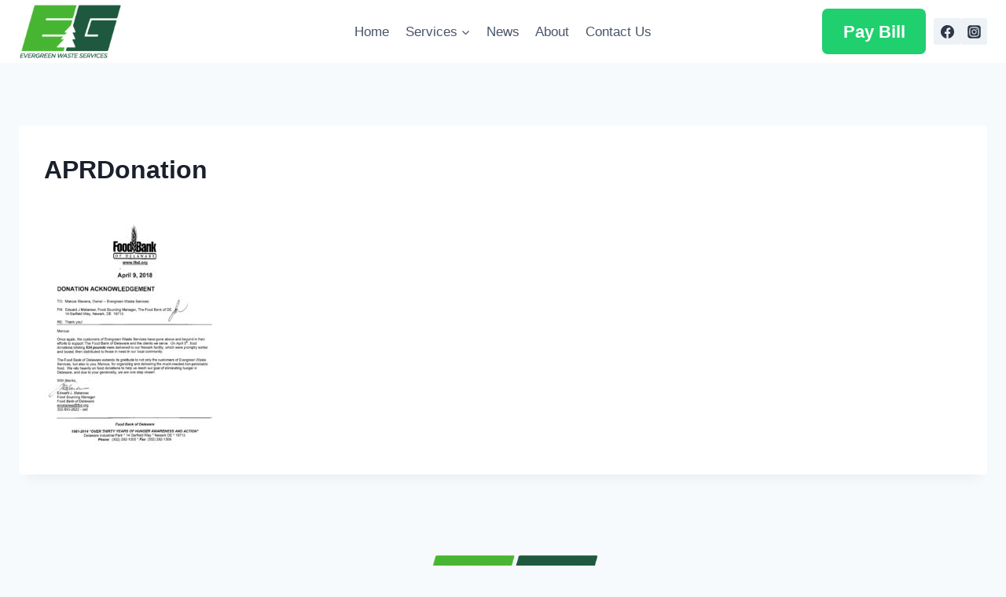

--- FILE ---
content_type: text/html; charset=UTF-8
request_url: https://evergreenws.com/news/evergreen-customers-4th-donation/attachment/aprdonation/
body_size: 19899
content:
<!doctype html>
<html lang="en-US" class="no-js" itemtype="https://schema.org/Blog" itemscope>
<head>
	<meta charset="UTF-8">
	<meta name="viewport" content="width=device-width, initial-scale=1, minimum-scale=1">
	<title>APRDonation &#8211; Evergreen Waste Services</title>
<meta name='robots' content='max-image-preview:large' />
	<style>img:is([sizes="auto" i], [sizes^="auto," i]) { contain-intrinsic-size: 3000px 1500px }</style>
	<link rel='dns-prefetch' href='//www.googletagmanager.com' />
<link rel="alternate" type="application/rss+xml" title="Evergreen Waste Services &raquo; Feed" href="https://evergreenws.com/feed/" />
<link rel="alternate" type="application/rss+xml" title="Evergreen Waste Services &raquo; Comments Feed" href="https://evergreenws.com/comments/feed/" />
			<script>document.documentElement.classList.remove( 'no-js' );</script>
					<!-- This site uses the Google Analytics by MonsterInsights plugin v9.11.1 - Using Analytics tracking - https://www.monsterinsights.com/ -->
							<script src="//www.googletagmanager.com/gtag/js?id=G-MMBY6BX88E"  data-cfasync="false" data-wpfc-render="false" async></script>
			<script data-cfasync="false" data-wpfc-render="false">
				var mi_version = '9.11.1';
				var mi_track_user = true;
				var mi_no_track_reason = '';
								var MonsterInsightsDefaultLocations = {"page_location":"https:\/\/evergreenws.com\/news\/evergreen-customers-4th-donation\/attachment\/aprdonation\/"};
								if ( typeof MonsterInsightsPrivacyGuardFilter === 'function' ) {
					var MonsterInsightsLocations = (typeof MonsterInsightsExcludeQuery === 'object') ? MonsterInsightsPrivacyGuardFilter( MonsterInsightsExcludeQuery ) : MonsterInsightsPrivacyGuardFilter( MonsterInsightsDefaultLocations );
				} else {
					var MonsterInsightsLocations = (typeof MonsterInsightsExcludeQuery === 'object') ? MonsterInsightsExcludeQuery : MonsterInsightsDefaultLocations;
				}

								var disableStrs = [
										'ga-disable-G-MMBY6BX88E',
									];

				/* Function to detect opted out users */
				function __gtagTrackerIsOptedOut() {
					for (var index = 0; index < disableStrs.length; index++) {
						if (document.cookie.indexOf(disableStrs[index] + '=true') > -1) {
							return true;
						}
					}

					return false;
				}

				/* Disable tracking if the opt-out cookie exists. */
				if (__gtagTrackerIsOptedOut()) {
					for (var index = 0; index < disableStrs.length; index++) {
						window[disableStrs[index]] = true;
					}
				}

				/* Opt-out function */
				function __gtagTrackerOptout() {
					for (var index = 0; index < disableStrs.length; index++) {
						document.cookie = disableStrs[index] + '=true; expires=Thu, 31 Dec 2099 23:59:59 UTC; path=/';
						window[disableStrs[index]] = true;
					}
				}

				if ('undefined' === typeof gaOptout) {
					function gaOptout() {
						__gtagTrackerOptout();
					}
				}
								window.dataLayer = window.dataLayer || [];

				window.MonsterInsightsDualTracker = {
					helpers: {},
					trackers: {},
				};
				if (mi_track_user) {
					function __gtagDataLayer() {
						dataLayer.push(arguments);
					}

					function __gtagTracker(type, name, parameters) {
						if (!parameters) {
							parameters = {};
						}

						if (parameters.send_to) {
							__gtagDataLayer.apply(null, arguments);
							return;
						}

						if (type === 'event') {
														parameters.send_to = monsterinsights_frontend.v4_id;
							var hookName = name;
							if (typeof parameters['event_category'] !== 'undefined') {
								hookName = parameters['event_category'] + ':' + name;
							}

							if (typeof MonsterInsightsDualTracker.trackers[hookName] !== 'undefined') {
								MonsterInsightsDualTracker.trackers[hookName](parameters);
							} else {
								__gtagDataLayer('event', name, parameters);
							}
							
						} else {
							__gtagDataLayer.apply(null, arguments);
						}
					}

					__gtagTracker('js', new Date());
					__gtagTracker('set', {
						'developer_id.dZGIzZG': true,
											});
					if ( MonsterInsightsLocations.page_location ) {
						__gtagTracker('set', MonsterInsightsLocations);
					}
										__gtagTracker('config', 'G-MMBY6BX88E', {"forceSSL":"true","link_attribution":"true"} );
										window.gtag = __gtagTracker;										(function () {
						/* https://developers.google.com/analytics/devguides/collection/analyticsjs/ */
						/* ga and __gaTracker compatibility shim. */
						var noopfn = function () {
							return null;
						};
						var newtracker = function () {
							return new Tracker();
						};
						var Tracker = function () {
							return null;
						};
						var p = Tracker.prototype;
						p.get = noopfn;
						p.set = noopfn;
						p.send = function () {
							var args = Array.prototype.slice.call(arguments);
							args.unshift('send');
							__gaTracker.apply(null, args);
						};
						var __gaTracker = function () {
							var len = arguments.length;
							if (len === 0) {
								return;
							}
							var f = arguments[len - 1];
							if (typeof f !== 'object' || f === null || typeof f.hitCallback !== 'function') {
								if ('send' === arguments[0]) {
									var hitConverted, hitObject = false, action;
									if ('event' === arguments[1]) {
										if ('undefined' !== typeof arguments[3]) {
											hitObject = {
												'eventAction': arguments[3],
												'eventCategory': arguments[2],
												'eventLabel': arguments[4],
												'value': arguments[5] ? arguments[5] : 1,
											}
										}
									}
									if ('pageview' === arguments[1]) {
										if ('undefined' !== typeof arguments[2]) {
											hitObject = {
												'eventAction': 'page_view',
												'page_path': arguments[2],
											}
										}
									}
									if (typeof arguments[2] === 'object') {
										hitObject = arguments[2];
									}
									if (typeof arguments[5] === 'object') {
										Object.assign(hitObject, arguments[5]);
									}
									if ('undefined' !== typeof arguments[1].hitType) {
										hitObject = arguments[1];
										if ('pageview' === hitObject.hitType) {
											hitObject.eventAction = 'page_view';
										}
									}
									if (hitObject) {
										action = 'timing' === arguments[1].hitType ? 'timing_complete' : hitObject.eventAction;
										hitConverted = mapArgs(hitObject);
										__gtagTracker('event', action, hitConverted);
									}
								}
								return;
							}

							function mapArgs(args) {
								var arg, hit = {};
								var gaMap = {
									'eventCategory': 'event_category',
									'eventAction': 'event_action',
									'eventLabel': 'event_label',
									'eventValue': 'event_value',
									'nonInteraction': 'non_interaction',
									'timingCategory': 'event_category',
									'timingVar': 'name',
									'timingValue': 'value',
									'timingLabel': 'event_label',
									'page': 'page_path',
									'location': 'page_location',
									'title': 'page_title',
									'referrer' : 'page_referrer',
								};
								for (arg in args) {
																		if (!(!args.hasOwnProperty(arg) || !gaMap.hasOwnProperty(arg))) {
										hit[gaMap[arg]] = args[arg];
									} else {
										hit[arg] = args[arg];
									}
								}
								return hit;
							}

							try {
								f.hitCallback();
							} catch (ex) {
							}
						};
						__gaTracker.create = newtracker;
						__gaTracker.getByName = newtracker;
						__gaTracker.getAll = function () {
							return [];
						};
						__gaTracker.remove = noopfn;
						__gaTracker.loaded = true;
						window['__gaTracker'] = __gaTracker;
					})();
									} else {
										console.log("");
					(function () {
						function __gtagTracker() {
							return null;
						}

						window['__gtagTracker'] = __gtagTracker;
						window['gtag'] = __gtagTracker;
					})();
									}
			</script>
							<!-- / Google Analytics by MonsterInsights -->
		<script>
window._wpemojiSettings = {"baseUrl":"https:\/\/s.w.org\/images\/core\/emoji\/16.0.1\/72x72\/","ext":".png","svgUrl":"https:\/\/s.w.org\/images\/core\/emoji\/16.0.1\/svg\/","svgExt":".svg","source":{"concatemoji":"https:\/\/evergreenws.com\/wp-includes\/js\/wp-emoji-release.min.js?ver=6.8.3"}};
/*! This file is auto-generated */
!function(s,n){var o,i,e;function c(e){try{var t={supportTests:e,timestamp:(new Date).valueOf()};sessionStorage.setItem(o,JSON.stringify(t))}catch(e){}}function p(e,t,n){e.clearRect(0,0,e.canvas.width,e.canvas.height),e.fillText(t,0,0);var t=new Uint32Array(e.getImageData(0,0,e.canvas.width,e.canvas.height).data),a=(e.clearRect(0,0,e.canvas.width,e.canvas.height),e.fillText(n,0,0),new Uint32Array(e.getImageData(0,0,e.canvas.width,e.canvas.height).data));return t.every(function(e,t){return e===a[t]})}function u(e,t){e.clearRect(0,0,e.canvas.width,e.canvas.height),e.fillText(t,0,0);for(var n=e.getImageData(16,16,1,1),a=0;a<n.data.length;a++)if(0!==n.data[a])return!1;return!0}function f(e,t,n,a){switch(t){case"flag":return n(e,"\ud83c\udff3\ufe0f\u200d\u26a7\ufe0f","\ud83c\udff3\ufe0f\u200b\u26a7\ufe0f")?!1:!n(e,"\ud83c\udde8\ud83c\uddf6","\ud83c\udde8\u200b\ud83c\uddf6")&&!n(e,"\ud83c\udff4\udb40\udc67\udb40\udc62\udb40\udc65\udb40\udc6e\udb40\udc67\udb40\udc7f","\ud83c\udff4\u200b\udb40\udc67\u200b\udb40\udc62\u200b\udb40\udc65\u200b\udb40\udc6e\u200b\udb40\udc67\u200b\udb40\udc7f");case"emoji":return!a(e,"\ud83e\udedf")}return!1}function g(e,t,n,a){var r="undefined"!=typeof WorkerGlobalScope&&self instanceof WorkerGlobalScope?new OffscreenCanvas(300,150):s.createElement("canvas"),o=r.getContext("2d",{willReadFrequently:!0}),i=(o.textBaseline="top",o.font="600 32px Arial",{});return e.forEach(function(e){i[e]=t(o,e,n,a)}),i}function t(e){var t=s.createElement("script");t.src=e,t.defer=!0,s.head.appendChild(t)}"undefined"!=typeof Promise&&(o="wpEmojiSettingsSupports",i=["flag","emoji"],n.supports={everything:!0,everythingExceptFlag:!0},e=new Promise(function(e){s.addEventListener("DOMContentLoaded",e,{once:!0})}),new Promise(function(t){var n=function(){try{var e=JSON.parse(sessionStorage.getItem(o));if("object"==typeof e&&"number"==typeof e.timestamp&&(new Date).valueOf()<e.timestamp+604800&&"object"==typeof e.supportTests)return e.supportTests}catch(e){}return null}();if(!n){if("undefined"!=typeof Worker&&"undefined"!=typeof OffscreenCanvas&&"undefined"!=typeof URL&&URL.createObjectURL&&"undefined"!=typeof Blob)try{var e="postMessage("+g.toString()+"("+[JSON.stringify(i),f.toString(),p.toString(),u.toString()].join(",")+"));",a=new Blob([e],{type:"text/javascript"}),r=new Worker(URL.createObjectURL(a),{name:"wpTestEmojiSupports"});return void(r.onmessage=function(e){c(n=e.data),r.terminate(),t(n)})}catch(e){}c(n=g(i,f,p,u))}t(n)}).then(function(e){for(var t in e)n.supports[t]=e[t],n.supports.everything=n.supports.everything&&n.supports[t],"flag"!==t&&(n.supports.everythingExceptFlag=n.supports.everythingExceptFlag&&n.supports[t]);n.supports.everythingExceptFlag=n.supports.everythingExceptFlag&&!n.supports.flag,n.DOMReady=!1,n.readyCallback=function(){n.DOMReady=!0}}).then(function(){return e}).then(function(){var e;n.supports.everything||(n.readyCallback(),(e=n.source||{}).concatemoji?t(e.concatemoji):e.wpemoji&&e.twemoji&&(t(e.twemoji),t(e.wpemoji)))}))}((window,document),window._wpemojiSettings);
</script>
<style id='wp-emoji-styles-inline-css'>

	img.wp-smiley, img.emoji {
		display: inline !important;
		border: none !important;
		box-shadow: none !important;
		height: 1em !important;
		width: 1em !important;
		margin: 0 0.07em !important;
		vertical-align: -0.1em !important;
		background: none !important;
		padding: 0 !important;
	}
</style>
<link rel='stylesheet' id='wp-block-library-css' href='https://evergreenws.com/wp-includes/css/dist/block-library/style.min.css?ver=6.8.3' media='all' />
<style id='classic-theme-styles-inline-css'>
/*! This file is auto-generated */
.wp-block-button__link{color:#fff;background-color:#32373c;border-radius:9999px;box-shadow:none;text-decoration:none;padding:calc(.667em + 2px) calc(1.333em + 2px);font-size:1.125em}.wp-block-file__button{background:#32373c;color:#fff;text-decoration:none}
</style>
<link rel='stylesheet' id='cb-carousel-style-css' href='https://evergreenws.com/wp-content/plugins/carousel-block/blocks/../build/carousel-legacy/style-index.css?ver=2.0.5' media='all' />
<style id='cb-carousel-v2-style-inline-css'>
.wp-block-cb-carousel-v2{position:relative}.wp-block-cb-carousel-v2[data-cb-pagination=true] .swiper-horizontal{margin-bottom:calc(var(--wp--custom--carousel-block--pagination-bullet-size, 8px)*4)}.wp-block-cb-carousel-v2 .cb-button-next,.wp-block-cb-carousel-v2 .cb-button-prev{color:var(--wp--custom--carousel-block--navigation-color,#000);height:var(--wp--custom--carousel-block--navigation-size,22px);margin-top:calc(0px - var(--wp--custom--carousel-block--navigation-size, 22px)/2);width:calc(var(--wp--custom--carousel-block--navigation-size, 22px)/44*27)}.wp-block-cb-carousel-v2 .cb-button-next:after,.wp-block-cb-carousel-v2 .cb-button-prev:after{font-size:var(--wp--custom--carousel-block--navigation-size,22px)}.wp-block-cb-carousel-v2 .cb-button-prev,.wp-block-cb-carousel-v2.cb-rtl .cb-button-next{left:calc(var(--wp--custom--carousel-block--navigation-size, 22px)*-1/44*27 - var(--wp--custom--carousel-block--navigation-sides-offset, 10px));right:auto}.wp-block-cb-carousel-v2 .cb-button-next,.wp-block-cb-carousel-v2.cb-rtl .cb-button-prev{left:auto;right:calc(var(--wp--custom--carousel-block--navigation-size, 22px)*-1/44*27 - var(--wp--custom--carousel-block--navigation-sides-offset, 10px))}.wp-block-cb-carousel-v2.cb-rtl .cb-button-next,.wp-block-cb-carousel-v2.cb-rtl .cb-button-prev{transform:scaleX(-1)}.wp-block-cb-carousel-v2 .cb-pagination.swiper-pagination-horizontal{bottom:calc(var(--wp--custom--carousel-block--pagination-bullet-size, 8px)*-2.5);display:flex;justify-content:center;top:var(--wp--custom--carousel-block--pagination-top,auto)}.wp-block-cb-carousel-v2 .cb-pagination.swiper-pagination-horizontal.swiper-pagination-bullets .cb-pagination-bullet{margin:0 var(--wp--custom--carousel-block--pagination-bullet-horizontal-gap,4px)}.wp-block-cb-carousel-v2 .cb-pagination .cb-pagination-bullet{background:var(--wp--custom--carousel-block--pagination-bullet-color,#999);height:var(--wp--custom--carousel-block--pagination-bullet-size,8px);opacity:var(--wp--custom--carousel-block--pagination-bullet-opacity,.5);width:var(--wp--custom--carousel-block--pagination-bullet-size,8px)}.wp-block-cb-carousel-v2 .cb-pagination .cb-pagination-bullet.swiper-pagination-bullet-active{background:var(--wp--custom--carousel-block--pagination-bullet-active-color,#000);opacity:var(--wp--custom--carousel-block--pagination-bullet-active-opacity,1)}.wp-block-cb-carousel-v2.alignfull .cb-button-next,.wp-block-cb-carousel-v2.alignfull .cb-button-prev{color:var(--wp--custom--carousel-block--navigation-alignfull-color,#000)}.wp-block-cb-carousel-v2.alignfull .cb-button-prev,.wp-block-cb-carousel-v2.alignfull.cb-rtl .cb-button-next{left:var(--wp--custom--carousel-block--navigation-sides-offset,10px);right:auto}.wp-block-cb-carousel-v2.alignfull .cb-button-next,.wp-block-cb-carousel-v2.alignfull.cb-rtl .cb-button-prev{left:auto;right:var(--wp--custom--carousel-block--navigation-sides-offset,10px)}.wp-block-cb-carousel-v2 .wp-block-image{margin-bottom:var(--wp--custom--carousel-block--image-margin-bottom,0);margin-top:var(--wp--custom--carousel-block--image-margin-top,0)}.wp-block-cb-carousel-v2 .wp-block-cover{margin-bottom:var(--wp--custom--carousel-block--cover-margin-bottom,0);margin-top:var(--wp--custom--carousel-block--cover-margin-top,0)}.wp-block-cb-carousel-v2 .wp-block-cover.aligncenter,.wp-block-cb-carousel-v2 .wp-block-image.aligncenter{margin-left:auto!important;margin-right:auto!important}

</style>
<link rel='stylesheet' id='eedee-gutenslider-init-css' href='https://evergreenws.com/wp-content/plugins/gutenslider/build/gutenslider-init.css?ver=1707425406' media='all' />
<style id='global-styles-inline-css'>
:root{--wp--preset--aspect-ratio--square: 1;--wp--preset--aspect-ratio--4-3: 4/3;--wp--preset--aspect-ratio--3-4: 3/4;--wp--preset--aspect-ratio--3-2: 3/2;--wp--preset--aspect-ratio--2-3: 2/3;--wp--preset--aspect-ratio--16-9: 16/9;--wp--preset--aspect-ratio--9-16: 9/16;--wp--preset--color--black: #000000;--wp--preset--color--cyan-bluish-gray: #abb8c3;--wp--preset--color--white: #ffffff;--wp--preset--color--pale-pink: #f78da7;--wp--preset--color--vivid-red: #cf2e2e;--wp--preset--color--luminous-vivid-orange: #ff6900;--wp--preset--color--luminous-vivid-amber: #fcb900;--wp--preset--color--light-green-cyan: #7bdcb5;--wp--preset--color--vivid-green-cyan: #00d084;--wp--preset--color--pale-cyan-blue: #8ed1fc;--wp--preset--color--vivid-cyan-blue: #0693e3;--wp--preset--color--vivid-purple: #9b51e0;--wp--preset--color--theme-palette-1: var(--global-palette1);--wp--preset--color--theme-palette-2: var(--global-palette2);--wp--preset--color--theme-palette-3: var(--global-palette3);--wp--preset--color--theme-palette-4: var(--global-palette4);--wp--preset--color--theme-palette-5: var(--global-palette5);--wp--preset--color--theme-palette-6: var(--global-palette6);--wp--preset--color--theme-palette-7: var(--global-palette7);--wp--preset--color--theme-palette-8: var(--global-palette8);--wp--preset--color--theme-palette-9: var(--global-palette9);--wp--preset--gradient--vivid-cyan-blue-to-vivid-purple: linear-gradient(135deg,rgba(6,147,227,1) 0%,rgb(155,81,224) 100%);--wp--preset--gradient--light-green-cyan-to-vivid-green-cyan: linear-gradient(135deg,rgb(122,220,180) 0%,rgb(0,208,130) 100%);--wp--preset--gradient--luminous-vivid-amber-to-luminous-vivid-orange: linear-gradient(135deg,rgba(252,185,0,1) 0%,rgba(255,105,0,1) 100%);--wp--preset--gradient--luminous-vivid-orange-to-vivid-red: linear-gradient(135deg,rgba(255,105,0,1) 0%,rgb(207,46,46) 100%);--wp--preset--gradient--very-light-gray-to-cyan-bluish-gray: linear-gradient(135deg,rgb(238,238,238) 0%,rgb(169,184,195) 100%);--wp--preset--gradient--cool-to-warm-spectrum: linear-gradient(135deg,rgb(74,234,220) 0%,rgb(151,120,209) 20%,rgb(207,42,186) 40%,rgb(238,44,130) 60%,rgb(251,105,98) 80%,rgb(254,248,76) 100%);--wp--preset--gradient--blush-light-purple: linear-gradient(135deg,rgb(255,206,236) 0%,rgb(152,150,240) 100%);--wp--preset--gradient--blush-bordeaux: linear-gradient(135deg,rgb(254,205,165) 0%,rgb(254,45,45) 50%,rgb(107,0,62) 100%);--wp--preset--gradient--luminous-dusk: linear-gradient(135deg,rgb(255,203,112) 0%,rgb(199,81,192) 50%,rgb(65,88,208) 100%);--wp--preset--gradient--pale-ocean: linear-gradient(135deg,rgb(255,245,203) 0%,rgb(182,227,212) 50%,rgb(51,167,181) 100%);--wp--preset--gradient--electric-grass: linear-gradient(135deg,rgb(202,248,128) 0%,rgb(113,206,126) 100%);--wp--preset--gradient--midnight: linear-gradient(135deg,rgb(2,3,129) 0%,rgb(40,116,252) 100%);--wp--preset--font-size--small: var(--global-font-size-small);--wp--preset--font-size--medium: var(--global-font-size-medium);--wp--preset--font-size--large: var(--global-font-size-large);--wp--preset--font-size--x-large: 42px;--wp--preset--font-size--larger: var(--global-font-size-larger);--wp--preset--font-size--xxlarge: var(--global-font-size-xxlarge);--wp--preset--spacing--20: 0.44rem;--wp--preset--spacing--30: 0.67rem;--wp--preset--spacing--40: 1rem;--wp--preset--spacing--50: 1.5rem;--wp--preset--spacing--60: 2.25rem;--wp--preset--spacing--70: 3.38rem;--wp--preset--spacing--80: 5.06rem;--wp--preset--shadow--natural: 6px 6px 9px rgba(0, 0, 0, 0.2);--wp--preset--shadow--deep: 12px 12px 50px rgba(0, 0, 0, 0.4);--wp--preset--shadow--sharp: 6px 6px 0px rgba(0, 0, 0, 0.2);--wp--preset--shadow--outlined: 6px 6px 0px -3px rgba(255, 255, 255, 1), 6px 6px rgba(0, 0, 0, 1);--wp--preset--shadow--crisp: 6px 6px 0px rgba(0, 0, 0, 1);}:where(.is-layout-flex){gap: 0.5em;}:where(.is-layout-grid){gap: 0.5em;}body .is-layout-flex{display: flex;}.is-layout-flex{flex-wrap: wrap;align-items: center;}.is-layout-flex > :is(*, div){margin: 0;}body .is-layout-grid{display: grid;}.is-layout-grid > :is(*, div){margin: 0;}:where(.wp-block-columns.is-layout-flex){gap: 2em;}:where(.wp-block-columns.is-layout-grid){gap: 2em;}:where(.wp-block-post-template.is-layout-flex){gap: 1.25em;}:where(.wp-block-post-template.is-layout-grid){gap: 1.25em;}.has-black-color{color: var(--wp--preset--color--black) !important;}.has-cyan-bluish-gray-color{color: var(--wp--preset--color--cyan-bluish-gray) !important;}.has-white-color{color: var(--wp--preset--color--white) !important;}.has-pale-pink-color{color: var(--wp--preset--color--pale-pink) !important;}.has-vivid-red-color{color: var(--wp--preset--color--vivid-red) !important;}.has-luminous-vivid-orange-color{color: var(--wp--preset--color--luminous-vivid-orange) !important;}.has-luminous-vivid-amber-color{color: var(--wp--preset--color--luminous-vivid-amber) !important;}.has-light-green-cyan-color{color: var(--wp--preset--color--light-green-cyan) !important;}.has-vivid-green-cyan-color{color: var(--wp--preset--color--vivid-green-cyan) !important;}.has-pale-cyan-blue-color{color: var(--wp--preset--color--pale-cyan-blue) !important;}.has-vivid-cyan-blue-color{color: var(--wp--preset--color--vivid-cyan-blue) !important;}.has-vivid-purple-color{color: var(--wp--preset--color--vivid-purple) !important;}.has-black-background-color{background-color: var(--wp--preset--color--black) !important;}.has-cyan-bluish-gray-background-color{background-color: var(--wp--preset--color--cyan-bluish-gray) !important;}.has-white-background-color{background-color: var(--wp--preset--color--white) !important;}.has-pale-pink-background-color{background-color: var(--wp--preset--color--pale-pink) !important;}.has-vivid-red-background-color{background-color: var(--wp--preset--color--vivid-red) !important;}.has-luminous-vivid-orange-background-color{background-color: var(--wp--preset--color--luminous-vivid-orange) !important;}.has-luminous-vivid-amber-background-color{background-color: var(--wp--preset--color--luminous-vivid-amber) !important;}.has-light-green-cyan-background-color{background-color: var(--wp--preset--color--light-green-cyan) !important;}.has-vivid-green-cyan-background-color{background-color: var(--wp--preset--color--vivid-green-cyan) !important;}.has-pale-cyan-blue-background-color{background-color: var(--wp--preset--color--pale-cyan-blue) !important;}.has-vivid-cyan-blue-background-color{background-color: var(--wp--preset--color--vivid-cyan-blue) !important;}.has-vivid-purple-background-color{background-color: var(--wp--preset--color--vivid-purple) !important;}.has-black-border-color{border-color: var(--wp--preset--color--black) !important;}.has-cyan-bluish-gray-border-color{border-color: var(--wp--preset--color--cyan-bluish-gray) !important;}.has-white-border-color{border-color: var(--wp--preset--color--white) !important;}.has-pale-pink-border-color{border-color: var(--wp--preset--color--pale-pink) !important;}.has-vivid-red-border-color{border-color: var(--wp--preset--color--vivid-red) !important;}.has-luminous-vivid-orange-border-color{border-color: var(--wp--preset--color--luminous-vivid-orange) !important;}.has-luminous-vivid-amber-border-color{border-color: var(--wp--preset--color--luminous-vivid-amber) !important;}.has-light-green-cyan-border-color{border-color: var(--wp--preset--color--light-green-cyan) !important;}.has-vivid-green-cyan-border-color{border-color: var(--wp--preset--color--vivid-green-cyan) !important;}.has-pale-cyan-blue-border-color{border-color: var(--wp--preset--color--pale-cyan-blue) !important;}.has-vivid-cyan-blue-border-color{border-color: var(--wp--preset--color--vivid-cyan-blue) !important;}.has-vivid-purple-border-color{border-color: var(--wp--preset--color--vivid-purple) !important;}.has-vivid-cyan-blue-to-vivid-purple-gradient-background{background: var(--wp--preset--gradient--vivid-cyan-blue-to-vivid-purple) !important;}.has-light-green-cyan-to-vivid-green-cyan-gradient-background{background: var(--wp--preset--gradient--light-green-cyan-to-vivid-green-cyan) !important;}.has-luminous-vivid-amber-to-luminous-vivid-orange-gradient-background{background: var(--wp--preset--gradient--luminous-vivid-amber-to-luminous-vivid-orange) !important;}.has-luminous-vivid-orange-to-vivid-red-gradient-background{background: var(--wp--preset--gradient--luminous-vivid-orange-to-vivid-red) !important;}.has-very-light-gray-to-cyan-bluish-gray-gradient-background{background: var(--wp--preset--gradient--very-light-gray-to-cyan-bluish-gray) !important;}.has-cool-to-warm-spectrum-gradient-background{background: var(--wp--preset--gradient--cool-to-warm-spectrum) !important;}.has-blush-light-purple-gradient-background{background: var(--wp--preset--gradient--blush-light-purple) !important;}.has-blush-bordeaux-gradient-background{background: var(--wp--preset--gradient--blush-bordeaux) !important;}.has-luminous-dusk-gradient-background{background: var(--wp--preset--gradient--luminous-dusk) !important;}.has-pale-ocean-gradient-background{background: var(--wp--preset--gradient--pale-ocean) !important;}.has-electric-grass-gradient-background{background: var(--wp--preset--gradient--electric-grass) !important;}.has-midnight-gradient-background{background: var(--wp--preset--gradient--midnight) !important;}.has-small-font-size{font-size: var(--wp--preset--font-size--small) !important;}.has-medium-font-size{font-size: var(--wp--preset--font-size--medium) !important;}.has-large-font-size{font-size: var(--wp--preset--font-size--large) !important;}.has-x-large-font-size{font-size: var(--wp--preset--font-size--x-large) !important;}
:where(.wp-block-post-template.is-layout-flex){gap: 1.25em;}:where(.wp-block-post-template.is-layout-grid){gap: 1.25em;}
:where(.wp-block-columns.is-layout-flex){gap: 2em;}:where(.wp-block-columns.is-layout-grid){gap: 2em;}
:root :where(.wp-block-pullquote){font-size: 1.5em;line-height: 1.6;}
</style>
<link rel='stylesheet' id='kadence-global-css' href='https://evergreenws.com/wp-content/themes/kadence/assets/css/global.min.css?ver=1.2.26' media='all' />
<style id='kadence-global-inline-css'>
/* Kadence Base CSS */
:root{--global-palette1:#2B6CB0;--global-palette2:#215387;--global-palette3:#1A202C;--global-palette4:#2D3748;--global-palette5:#4A5568;--global-palette6:#718096;--global-palette7:#EDF2F7;--global-palette8:#F7FAFC;--global-palette9:#ffffff;--global-palette9rgb:255, 255, 255;--global-palette-highlight:var(--global-palette1);--global-palette-highlight-alt:var(--global-palette2);--global-palette-highlight-alt2:var(--global-palette9);--global-palette-btn-bg:var(--global-palette1);--global-palette-btn-bg-hover:var(--global-palette2);--global-palette-btn:var(--global-palette9);--global-palette-btn-hover:var(--global-palette9);--global-body-font-family:-apple-system,BlinkMacSystemFont,"Segoe UI",Roboto,Oxygen-Sans,Ubuntu,Cantarell,"Helvetica Neue",sans-serif, "Apple Color Emoji", "Segoe UI Emoji", "Segoe UI Symbol";--global-heading-font-family:inherit;--global-primary-nav-font-family:inherit;--global-fallback-font:sans-serif;--global-display-fallback-font:sans-serif;--global-content-width:1290px;--global-content-wide-width:calc(1290px + 230px);--global-content-narrow-width:842px;--global-content-edge-padding:1.5rem;--global-content-boxed-padding:2rem;--global-calc-content-width:calc(1290px - var(--global-content-edge-padding) - var(--global-content-edge-padding) );--wp--style--global--content-size:var(--global-calc-content-width);}.wp-site-blocks{--global-vw:calc( 100vw - ( 0.5 * var(--scrollbar-offset)));}body{background:var(--global-palette8);}body, input, select, optgroup, textarea{font-weight:400;font-size:17px;line-height:1.6;font-family:var(--global-body-font-family);color:var(--global-palette4);}.content-bg, body.content-style-unboxed .site{background:var(--global-palette9);}h1,h2,h3,h4,h5,h6{font-family:var(--global-heading-font-family);}h1{font-weight:700;font-size:32px;line-height:1.5;color:var(--global-palette3);}h2{font-weight:700;font-size:28px;line-height:1.5;color:var(--global-palette3);}h3{font-weight:700;font-size:24px;line-height:1.5;color:var(--global-palette3);}h4{font-weight:700;font-size:22px;line-height:1.5;color:var(--global-palette4);}h5{font-weight:700;font-size:20px;line-height:1.5;color:var(--global-palette4);}h6{font-weight:700;font-size:18px;line-height:1.5;color:var(--global-palette5);}.entry-hero .kadence-breadcrumbs{max-width:1290px;}.site-container, .site-header-row-layout-contained, .site-footer-row-layout-contained, .entry-hero-layout-contained, .comments-area, .alignfull > .wp-block-cover__inner-container, .alignwide > .wp-block-cover__inner-container{max-width:var(--global-content-width);}.content-width-narrow .content-container.site-container, .content-width-narrow .hero-container.site-container{max-width:var(--global-content-narrow-width);}@media all and (min-width: 1520px){.wp-site-blocks .content-container  .alignwide{margin-left:-115px;margin-right:-115px;width:unset;max-width:unset;}}@media all and (min-width: 1102px){.content-width-narrow .wp-site-blocks .content-container .alignwide{margin-left:-130px;margin-right:-130px;width:unset;max-width:unset;}}.content-style-boxed .wp-site-blocks .entry-content .alignwide{margin-left:calc( -1 * var( --global-content-boxed-padding ) );margin-right:calc( -1 * var( --global-content-boxed-padding ) );}.content-area{margin-top:5rem;margin-bottom:5rem;}@media all and (max-width: 1024px){.content-area{margin-top:3rem;margin-bottom:3rem;}}@media all and (max-width: 767px){.content-area{margin-top:2rem;margin-bottom:2rem;}}@media all and (max-width: 1024px){:root{--global-content-boxed-padding:2rem;}}@media all and (max-width: 767px){:root{--global-content-boxed-padding:1.5rem;}}.entry-content-wrap{padding:2rem;}@media all and (max-width: 1024px){.entry-content-wrap{padding:2rem;}}@media all and (max-width: 767px){.entry-content-wrap{padding:1.5rem;}}.entry.single-entry{box-shadow:0px 15px 15px -10px rgba(0,0,0,0.05);}.entry.loop-entry{box-shadow:0px 15px 15px -10px rgba(0,0,0,0.05);}.loop-entry .entry-content-wrap{padding:2rem;}@media all and (max-width: 1024px){.loop-entry .entry-content-wrap{padding:2rem;}}@media all and (max-width: 767px){.loop-entry .entry-content-wrap{padding:1.5rem;}}button, .button, .wp-block-button__link, input[type="button"], input[type="reset"], input[type="submit"], .fl-button, .elementor-button-wrapper .elementor-button, .wc-block-components-checkout-place-order-button, .wc-block-cart__submit{box-shadow:0px 0px 0px -7px rgba(0,0,0,0);}button:hover, button:focus, button:active, .button:hover, .button:focus, .button:active, .wp-block-button__link:hover, .wp-block-button__link:focus, .wp-block-button__link:active, input[type="button"]:hover, input[type="button"]:focus, input[type="button"]:active, input[type="reset"]:hover, input[type="reset"]:focus, input[type="reset"]:active, input[type="submit"]:hover, input[type="submit"]:focus, input[type="submit"]:active, .elementor-button-wrapper .elementor-button:hover, .elementor-button-wrapper .elementor-button:focus, .elementor-button-wrapper .elementor-button:active, .wc-block-cart__submit:hover{box-shadow:0px 15px 25px -7px rgba(0,0,0,0.1);}.kb-button.kb-btn-global-outline.kb-btn-global-inherit{padding-top:calc(px - 2px);padding-right:calc(px - 2px);padding-bottom:calc(px - 2px);padding-left:calc(px - 2px);}@media all and (min-width: 1025px){.transparent-header .entry-hero .entry-hero-container-inner{padding-top:80px;}}@media all and (max-width: 1024px){.mobile-transparent-header .entry-hero .entry-hero-container-inner{padding-top:80px;}}@media all and (max-width: 767px){.mobile-transparent-header .entry-hero .entry-hero-container-inner{padding-top:80px;}}
/* Kadence Header CSS */
@media all and (max-width: 1024px){.mobile-transparent-header #masthead{position:absolute;left:0px;right:0px;z-index:100;}.kadence-scrollbar-fixer.mobile-transparent-header #masthead{right:var(--scrollbar-offset,0);}.mobile-transparent-header #masthead, .mobile-transparent-header .site-top-header-wrap .site-header-row-container-inner, .mobile-transparent-header .site-main-header-wrap .site-header-row-container-inner, .mobile-transparent-header .site-bottom-header-wrap .site-header-row-container-inner{background:transparent;}.site-header-row-tablet-layout-fullwidth, .site-header-row-tablet-layout-standard{padding:0px;}}@media all and (min-width: 1025px){.transparent-header #masthead{position:absolute;left:0px;right:0px;z-index:100;}.transparent-header.kadence-scrollbar-fixer #masthead{right:var(--scrollbar-offset,0);}.transparent-header #masthead, .transparent-header .site-top-header-wrap .site-header-row-container-inner, .transparent-header .site-main-header-wrap .site-header-row-container-inner, .transparent-header .site-bottom-header-wrap .site-header-row-container-inner{background:transparent;}}.site-branding a.brand img{max-width:131px;}.site-branding a.brand img.svg-logo-image{width:131px;}.site-branding{padding:0px 0px 0px 0px;}#masthead, #masthead .kadence-sticky-header.item-is-fixed:not(.item-at-start):not(.site-header-row-container):not(.site-main-header-wrap), #masthead .kadence-sticky-header.item-is-fixed:not(.item-at-start) > .site-header-row-container-inner{background:#ffffff;}.site-main-header-inner-wrap{min-height:80px;}.header-navigation[class*="header-navigation-style-underline"] .header-menu-container.primary-menu-container>ul>li>a:after{width:calc( 100% - 1.2em);}.main-navigation .primary-menu-container > ul > li.menu-item > a{padding-left:calc(1.2em / 2);padding-right:calc(1.2em / 2);padding-top:0.6em;padding-bottom:0.6em;color:var(--global-palette5);}.main-navigation .primary-menu-container > ul > li.menu-item .dropdown-nav-special-toggle{right:calc(1.2em / 2);}.main-navigation .primary-menu-container > ul > li.menu-item > a:hover{color:var(--global-palette-highlight);}.main-navigation .primary-menu-container > ul > li.menu-item.current-menu-item > a{color:var(--global-palette3);}.header-navigation .header-menu-container ul ul.sub-menu, .header-navigation .header-menu-container ul ul.submenu{background:var(--global-palette3);box-shadow:0px 2px 13px 0px rgba(0,0,0,0.1);}.header-navigation .header-menu-container ul ul li.menu-item, .header-menu-container ul.menu > li.kadence-menu-mega-enabled > ul > li.menu-item > a{border-bottom:1px solid rgba(255,255,255,0.1);}.header-navigation .header-menu-container ul ul li.menu-item > a{width:200px;padding-top:1em;padding-bottom:1em;color:var(--global-palette8);font-size:12px;}.header-navigation .header-menu-container ul ul li.menu-item > a:hover{color:var(--global-palette9);background:var(--global-palette4);}.header-navigation .header-menu-container ul ul li.menu-item.current-menu-item > a{color:var(--global-palette9);background:var(--global-palette4);}.mobile-toggle-open-container .menu-toggle-open, .mobile-toggle-open-container .menu-toggle-open:focus{color:var(--global-palette5);padding:0.4em 0.6em 0.4em 0.6em;font-size:14px;}.mobile-toggle-open-container .menu-toggle-open.menu-toggle-style-bordered{border:1px solid currentColor;}.mobile-toggle-open-container .menu-toggle-open .menu-toggle-icon{font-size:20px;}.mobile-toggle-open-container .menu-toggle-open:hover, .mobile-toggle-open-container .menu-toggle-open:focus-visible{color:var(--global-palette-highlight);}.mobile-navigation ul li{font-size:14px;}.mobile-navigation ul li a{padding-top:1em;padding-bottom:1em;}.mobile-navigation ul li > a, .mobile-navigation ul li.menu-item-has-children > .drawer-nav-drop-wrap{color:var(--global-palette8);}.mobile-navigation ul li.current-menu-item > a, .mobile-navigation ul li.current-menu-item.menu-item-has-children > .drawer-nav-drop-wrap{color:var(--global-palette3);}.mobile-navigation ul li.menu-item-has-children .drawer-nav-drop-wrap, .mobile-navigation ul li:not(.menu-item-has-children) a{border-bottom:1px solid rgba(255,255,255,0.1);}.mobile-navigation:not(.drawer-navigation-parent-toggle-true) ul li.menu-item-has-children .drawer-nav-drop-wrap button{border-left:1px solid rgba(255,255,255,0.1);}#mobile-drawer .drawer-inner, #mobile-drawer.popup-drawer-layout-fullwidth.popup-drawer-animation-slice .pop-portion-bg, #mobile-drawer.popup-drawer-layout-fullwidth.popup-drawer-animation-slice.pop-animated.show-drawer .drawer-inner{background:#1a5a43;}#mobile-drawer .drawer-header .drawer-toggle{padding:0.6em 0.15em 0.6em 0.15em;font-size:24px;}#main-header .header-button{font-style:normal;font-weight:700;font-size:22px;line-height:1.421;text-transform:capitalize;border-radius:7px 7px 7px 7px;color:var(--global-palette9);background:#20d06e;border:2px none transparent;box-shadow:15px 13px 10px -7px rgba(13,28,13,0);}#main-header .header-button:hover{box-shadow:0px 15px 25px -7px rgba(0,0,0,0.1);}.header-social-wrap .header-social-inner-wrap{font-size:1em;gap:0.3em;}.header-social-wrap .header-social-inner-wrap .social-button{border:2px none transparent;border-radius:3px;}.mobile-header-button-wrap .mobile-header-button-inner-wrap .mobile-header-button{background:#023a1d;border:2px none transparent;box-shadow:0px 0px 0px -7px rgba(0,0,0,0);}.mobile-header-button-wrap .mobile-header-button-inner-wrap .mobile-header-button:hover{box-shadow:0px 15px 25px -7px rgba(0,0,0,0.1);}
/* Kadence Footer CSS */
.site-middle-footer-inner-wrap{padding-top:30px;padding-bottom:0px;grid-column-gap:30px;grid-row-gap:30px;}.site-middle-footer-inner-wrap .widget{margin-bottom:30px;}.site-middle-footer-inner-wrap .site-footer-section:not(:last-child):after{right:calc(-30px / 2);}.site-top-footer-inner-wrap{padding-top:20px;padding-bottom:0px;grid-column-gap:30px;grid-row-gap:30px;}.site-top-footer-inner-wrap .widget{margin-bottom:30px;}.site-top-footer-inner-wrap .site-footer-section:not(:last-child):after{right:calc(-30px / 2);}.site-bottom-footer-inner-wrap{padding-top:0px;padding-bottom:0px;grid-column-gap:30px;}.site-bottom-footer-inner-wrap .widget{margin-bottom:30px;}.site-bottom-footer-inner-wrap .site-footer-section:not(:last-child):after{right:calc(-30px / 2);}#colophon .footer-html{font-style:normal;font-size:12px;}
</style>
<link rel='stylesheet' id='kadence-header-css' href='https://evergreenws.com/wp-content/themes/kadence/assets/css/header.min.css?ver=1.2.26' media='all' />
<link rel='stylesheet' id='kadence-content-css' href='https://evergreenws.com/wp-content/themes/kadence/assets/css/content.min.css?ver=1.2.26' media='all' />
<link rel='stylesheet' id='kadence-footer-css' href='https://evergreenws.com/wp-content/themes/kadence/assets/css/footer.min.css?ver=1.2.26' media='all' />
<style id='kadence-blocks-global-variables-inline-css'>
:root {--global-kb-font-size-sm:clamp(0.8rem, 0.73rem + 0.217vw, 0.9rem);--global-kb-font-size-md:clamp(1.1rem, 0.995rem + 0.326vw, 1.25rem);--global-kb-font-size-lg:clamp(1.75rem, 1.576rem + 0.543vw, 2rem);--global-kb-font-size-xl:clamp(2.25rem, 1.728rem + 1.63vw, 3rem);--global-kb-font-size-xxl:clamp(2.5rem, 1.456rem + 3.26vw, 4rem);--global-kb-font-size-xxxl:clamp(2.75rem, 0.489rem + 7.065vw, 6rem);}
</style>
<style id="kadence_blocks_palette_css">:root .has-kb-palette-1-color{color:#888888}:root .has-kb-palette-1-background-color{background-color:#888888}</style><script src="https://evergreenws.com/wp-content/plugins/google-analytics-for-wordpress/assets/js/frontend-gtag.min.js?ver=9.11.1" id="monsterinsights-frontend-script-js" async data-wp-strategy="async"></script>
<script data-cfasync="false" data-wpfc-render="false" id='monsterinsights-frontend-script-js-extra'>var monsterinsights_frontend = {"js_events_tracking":"true","download_extensions":"doc,pdf,ppt,zip,xls,docx,pptx,xlsx","inbound_paths":"[{\"path\":\"\\\/go\\\/\",\"label\":\"affiliate\"},{\"path\":\"\\\/recommend\\\/\",\"label\":\"affiliate\"}]","home_url":"https:\/\/evergreenws.com","hash_tracking":"false","v4_id":"G-MMBY6BX88E"};</script>

<!-- Google tag (gtag.js) snippet added by Site Kit -->
<!-- Google Analytics snippet added by Site Kit -->
<script src="https://www.googletagmanager.com/gtag/js?id=GT-PJ4PQSML" id="google_gtagjs-js" async></script>
<script id="google_gtagjs-js-after">
window.dataLayer = window.dataLayer || [];function gtag(){dataLayer.push(arguments);}
gtag("set","linker",{"domains":["evergreenws.com"]});
gtag("js", new Date());
gtag("set", "developer_id.dZTNiMT", true);
gtag("config", "GT-PJ4PQSML");
</script>
<link rel="https://api.w.org/" href="https://evergreenws.com/wp-json/" /><link rel="alternate" title="JSON" type="application/json" href="https://evergreenws.com/wp-json/wp/v2/media/180" /><link rel="EditURI" type="application/rsd+xml" title="RSD" href="https://evergreenws.com/xmlrpc.php?rsd" />
<meta name="generator" content="WordPress 6.8.3" />
<link rel='shortlink' href='https://evergreenws.com/?p=180' />
<link rel="alternate" title="oEmbed (JSON)" type="application/json+oembed" href="https://evergreenws.com/wp-json/oembed/1.0/embed?url=https%3A%2F%2Fevergreenws.com%2Fnews%2Fevergreen-customers-4th-donation%2Fattachment%2Faprdonation%2F" />
<link rel="alternate" title="oEmbed (XML)" type="text/xml+oembed" href="https://evergreenws.com/wp-json/oembed/1.0/embed?url=https%3A%2F%2Fevergreenws.com%2Fnews%2Fevergreen-customers-4th-donation%2Fattachment%2Faprdonation%2F&#038;format=xml" />
<meta name="generator" content="Site Kit by Google 1.166.0" /><link rel="preconnect" href="//code.tidio.co"><link rel="icon" href="https://evergreenws.com/wp-content/uploads/web-icon-150x150.png" sizes="32x32" />
<link rel="icon" href="https://evergreenws.com/wp-content/uploads/web-icon-300x300.png" sizes="192x192" />
<link rel="apple-touch-icon" href="https://evergreenws.com/wp-content/uploads/web-icon-300x300.png" />
<meta name="msapplication-TileImage" content="https://evergreenws.com/wp-content/uploads/web-icon-300x300.png" />
</head>

<body class="attachment wp-singular attachment-template-default single single-attachment postid-180 attachmentid-180 attachment-jpeg wp-custom-logo wp-embed-responsive wp-theme-kadence footer-on-bottom hide-focus-outline link-style-standard content-title-style-normal content-width-normal content-style-boxed content-vertical-padding-show non-transparent-header mobile-non-transparent-header">
<div id="wrapper" class="site wp-site-blocks">
			<a class="skip-link screen-reader-text scroll-ignore" href="#main">Skip to content</a>
		<header id="masthead" class="site-header" role="banner" itemtype="https://schema.org/WPHeader" itemscope>
	<div id="main-header" class="site-header-wrap">
		<div class="site-header-inner-wrap kadence-sticky-header" data-reveal-scroll-up="false" data-shrink="false">
			<div class="site-header-upper-wrap">
				<div class="site-header-upper-inner-wrap">
					<div class="site-main-header-wrap site-header-row-container site-header-focus-item site-header-row-layout-standard" data-section="kadence_customizer_header_main">
	<div class="site-header-row-container-inner">
				<div class="site-container">
			<div class="site-main-header-inner-wrap site-header-row site-header-row-has-sides site-header-row-center-column">
									<div class="site-header-main-section-left site-header-section site-header-section-left">
						<div class="site-header-item site-header-focus-item" data-section="title_tagline">
	<div class="site-branding branding-layout-standard site-brand-logo-only"><a class="brand has-logo-image" href="https://evergreenws.com/" rel="home"><img width="356" height="191" src="https://evergreenws.com/wp-content/uploads/delaware-evergreen-waste-services-1.png" class="custom-logo" alt="Evergreen Waste Services" decoding="async" fetchpriority="high" srcset="https://evergreenws.com/wp-content/uploads/delaware-evergreen-waste-services-1.png 356w, https://evergreenws.com/wp-content/uploads/delaware-evergreen-waste-services-1-300x161.png 300w" sizes="(max-width: 356px) 100vw, 356px" /></a></div></div><!-- data-section="title_tagline" -->
							<div class="site-header-main-section-left-center site-header-section site-header-section-left-center">
															</div>
												</div>
													<div class="site-header-main-section-center site-header-section site-header-section-center">
						<div class="site-header-item site-header-focus-item site-header-item-main-navigation header-navigation-layout-stretch-false header-navigation-layout-fill-stretch-false" data-section="kadence_customizer_primary_navigation">
	    <nav id="site-navigation" class="main-navigation header-navigation hover-to-open nav--toggle-sub header-navigation-style-standard header-navigation-dropdown-animation-none" role="navigation" aria-label="Primary Navigation">
            <div class="primary-menu-container header-menu-container">
    <ul id="primary-menu" class="menu"><li id="menu-item-1179" class="menu-item menu-item-type-post_type menu-item-object-page menu-item-home menu-item-1179"><a href="https://evergreenws.com/">Home</a></li>
<li id="menu-item-1180" class="menu-item menu-item-type-post_type menu-item-object-page menu-item-has-children menu-item-1180"><a href="https://evergreenws.com/services/"><span class="nav-drop-title-wrap">Services<span class="dropdown-nav-toggle"><span class="kadence-svg-iconset svg-baseline"><svg aria-hidden="true" class="kadence-svg-icon kadence-arrow-down-svg" fill="currentColor" version="1.1" xmlns="http://www.w3.org/2000/svg" width="24" height="24" viewBox="0 0 24 24"><title>Expand</title><path d="M5.293 9.707l6 6c0.391 0.391 1.024 0.391 1.414 0l6-6c0.391-0.391 0.391-1.024 0-1.414s-1.024-0.391-1.414 0l-5.293 5.293-5.293-5.293c-0.391-0.391-1.024-0.391-1.414 0s-0.391 1.024 0 1.414z"></path>
				</svg></span></span></span></a>
<ul class="sub-menu">
	<li id="menu-item-1181" class="menu-item menu-item-type-post_type menu-item-object-page menu-item-has-children menu-item-1181"><a href="https://evergreenws.com/services/residential/"><span class="nav-drop-title-wrap">Residential<span class="dropdown-nav-toggle"><span class="kadence-svg-iconset svg-baseline"><svg aria-hidden="true" class="kadence-svg-icon kadence-arrow-down-svg" fill="currentColor" version="1.1" xmlns="http://www.w3.org/2000/svg" width="24" height="24" viewBox="0 0 24 24"><title>Expand</title><path d="M5.293 9.707l6 6c0.391 0.391 1.024 0.391 1.414 0l6-6c0.391-0.391 0.391-1.024 0-1.414s-1.024-0.391-1.414 0l-5.293 5.293-5.293-5.293c-0.391-0.391-1.024-0.391-1.414 0s-0.391 1.024 0 1.414z"></path>
				</svg></span></span></span></a>
	<ul class="sub-menu">
		<li id="menu-item-1182" class="menu-item menu-item-type-post_type menu-item-object-page menu-item-1182"><a href="https://evergreenws.com/services/residential/trash-recycling/">Trash &amp; Recycling</a></li>
		<li id="menu-item-1183" class="menu-item menu-item-type-post_type menu-item-object-page menu-item-1183"><a href="https://evergreenws.com/services/residential/yard-waste/">Yard Waste</a></li>
	</ul>
</li>
	<li id="menu-item-1683" class="menu-item menu-item-type-custom menu-item-object-custom menu-item-1683"><a href="https://evergreenws.com/go/commercial">Commercial</a></li>
	<li id="menu-item-1185" class="menu-item menu-item-type-post_type menu-item-object-page menu-item-1185"><a href="https://evergreenws.com/services/roll-off/">Roll-Off Rentals</a></li>
	<li id="menu-item-1184" class="menu-item menu-item-type-post_type menu-item-object-page menu-item-1184"><a href="https://evergreenws.com/services/junk-removal/">Junk Removal</a></li>
	<li id="menu-item-1186" class="menu-item menu-item-type-post_type menu-item-object-page menu-item-1186"><a href="https://evergreenws.com/services/bulk-and-metal/">Bulk &amp; Metal Services</a></li>
	<li id="menu-item-1503" class="menu-item menu-item-type-post_type menu-item-object-page menu-item-1503"><a href="https://evergreenws.com/services/paper-shred/">Paper Shred</a></li>
</ul>
</li>
<li id="menu-item-34" class="menu-item menu-item-type-post_type menu-item-object-page current_page_parent menu-item-34"><a href="https://evergreenws.com/news/">News</a></li>
<li id="menu-item-37" class="menu-item menu-item-type-post_type menu-item-object-page menu-item-37"><a href="https://evergreenws.com/about-us/">About</a></li>
<li id="menu-item-1205" class="menu-item menu-item-type-post_type menu-item-object-page menu-item-1205"><a href="https://evergreenws.com/contact/">Contact Us</a></li>
</ul>        </div>
    </nav><!-- #site-navigation -->
    </div><!-- data-section="primary_navigation" -->
					</div>
													<div class="site-header-main-section-right site-header-section site-header-section-right">
													<div class="site-header-main-section-right-center site-header-section site-header-section-right-center">
															</div>
							<div class="site-header-item site-header-focus-item" data-section="kadence_customizer_header_button">
	<div class="header-button-wrap"><div class="header-button-inner-wrap"><a href="https://evergreenws.com/billing/" target="_self" class="button header-button button-size-large button-style-filled">Pay Bill</a></div></div></div><!-- data-section="header_button" -->
<div class="site-header-item site-header-focus-item" data-section="kadence_customizer_header_social">
	<div class="header-social-wrap"><div class="header-social-inner-wrap element-social-inner-wrap social-show-label-false social-style-filled"><a href="https://www.facebook.com/EvergreenWS/" aria-label="Facebook" target="_blank" rel="noopener noreferrer"  class="social-button header-social-item social-link-facebook"><span class="kadence-svg-iconset"><svg class="kadence-svg-icon kadence-facebook-svg" fill="currentColor" version="1.1" xmlns="http://www.w3.org/2000/svg" width="32" height="32" viewBox="0 0 32 32"><title>Facebook</title><path d="M31.997 15.999c0-8.836-7.163-15.999-15.999-15.999s-15.999 7.163-15.999 15.999c0 7.985 5.851 14.604 13.499 15.804v-11.18h-4.062v-4.625h4.062v-3.525c0-4.010 2.389-6.225 6.043-6.225 1.75 0 3.581 0.313 3.581 0.313v3.937h-2.017c-1.987 0-2.607 1.233-2.607 2.498v3.001h4.437l-0.709 4.625h-3.728v11.18c7.649-1.2 13.499-7.819 13.499-15.804z"></path>
				</svg></span></a><a href="https://www.instagram.com/evergreenwasteservices/" aria-label="Instagram" target="_blank" rel="noopener noreferrer"  class="social-button header-social-item social-link-instagram"><span class="kadence-svg-iconset"><svg class="kadence-svg-icon kadence-instagram-svg" fill="currentColor" version="1.1" xmlns="http://www.w3.org/2000/svg" width="32" height="32" viewBox="0 0 32 32"><title>Instagram</title><path d="M21.138 0.242c3.767 0.007 3.914 0.038 4.65 0.144 1.52 0.219 2.795 0.825 3.837 1.821 0.584 0.562 0.987 1.112 1.349 1.848 0.442 0.899 0.659 1.75 0.758 3.016 0.021 0.271 0.031 4.592 0.031 8.916s-0.009 8.652-0.030 8.924c-0.098 1.245-0.315 2.104-0.743 2.986-0.851 1.755-2.415 3.035-4.303 3.522-0.685 0.177-1.304 0.26-2.371 0.31-0.381 0.019-4.361 0.024-8.342 0.024s-7.959-0.012-8.349-0.029c-0.921-0.044-1.639-0.136-2.288-0.303-1.876-0.485-3.469-1.784-4.303-3.515-0.436-0.904-0.642-1.731-0.751-3.045-0.031-0.373-0.039-2.296-0.039-8.87 0-2.215-0.002-3.866 0-5.121 0.006-3.764 0.037-3.915 0.144-4.652 0.219-1.518 0.825-2.795 1.825-3.833 0.549-0.569 1.105-0.975 1.811-1.326 0.915-0.456 1.756-0.668 3.106-0.781 0.374-0.031 2.298-0.038 8.878-0.038h5.13zM15.999 4.364v0c-3.159 0-3.555 0.014-4.796 0.070-1.239 0.057-2.084 0.253-2.824 0.541-0.765 0.297-1.415 0.695-2.061 1.342s-1.045 1.296-1.343 2.061c-0.288 0.74-0.485 1.586-0.541 2.824-0.056 1.241-0.070 1.638-0.070 4.798s0.014 3.556 0.070 4.797c0.057 1.239 0.253 2.084 0.541 2.824 0.297 0.765 0.695 1.415 1.342 2.061s1.296 1.046 2.061 1.343c0.74 0.288 1.586 0.484 2.825 0.541 1.241 0.056 1.638 0.070 4.798 0.070s3.556-0.014 4.797-0.070c1.239-0.057 2.085-0.253 2.826-0.541 0.765-0.297 1.413-0.696 2.060-1.343s1.045-1.296 1.343-2.061c0.286-0.74 0.482-1.586 0.541-2.824 0.056-1.241 0.070-1.637 0.070-4.797s-0.015-3.557-0.070-4.798c-0.058-1.239-0.255-2.084-0.541-2.824-0.298-0.765-0.696-1.415-1.343-2.061s-1.295-1.045-2.061-1.342c-0.742-0.288-1.588-0.484-2.827-0.541-1.241-0.056-1.636-0.070-4.796-0.070zM14.957 6.461c0.31-0 0.655 0 1.044 0 3.107 0 3.475 0.011 4.702 0.067 1.135 0.052 1.75 0.241 2.16 0.401 0.543 0.211 0.93 0.463 1.337 0.87s0.659 0.795 0.871 1.338c0.159 0.41 0.349 1.025 0.401 2.16 0.056 1.227 0.068 1.595 0.068 4.701s-0.012 3.474-0.068 4.701c-0.052 1.135-0.241 1.75-0.401 2.16-0.211 0.543-0.463 0.93-0.871 1.337s-0.794 0.659-1.337 0.87c-0.41 0.16-1.026 0.349-2.16 0.401-1.227 0.056-1.595 0.068-4.702 0.068s-3.475-0.012-4.702-0.068c-1.135-0.052-1.75-0.242-2.161-0.401-0.543-0.211-0.931-0.463-1.338-0.87s-0.659-0.794-0.871-1.337c-0.159-0.41-0.349-1.025-0.401-2.16-0.056-1.227-0.067-1.595-0.067-4.703s0.011-3.474 0.067-4.701c0.052-1.135 0.241-1.75 0.401-2.16 0.211-0.543 0.463-0.931 0.871-1.338s0.795-0.659 1.338-0.871c0.41-0.16 1.026-0.349 2.161-0.401 1.073-0.048 1.489-0.063 3.658-0.065v0.003zM16.001 10.024c-3.3 0-5.976 2.676-5.976 5.976s2.676 5.975 5.976 5.975c3.3 0 5.975-2.674 5.975-5.975s-2.675-5.976-5.975-5.976zM16.001 12.121c2.142 0 3.879 1.736 3.879 3.879s-1.737 3.879-3.879 3.879c-2.142 0-3.879-1.737-3.879-3.879s1.736-3.879 3.879-3.879zM22.212 8.393c-0.771 0-1.396 0.625-1.396 1.396s0.625 1.396 1.396 1.396 1.396-0.625 1.396-1.396c0-0.771-0.625-1.396-1.396-1.396v0.001z"></path>
				</svg></span></a></div></div></div><!-- data-section="header_social" -->
					</div>
							</div>
		</div>
	</div>
</div>
				</div>
			</div>
					</div>
	</div>
	
<div id="mobile-header" class="site-mobile-header-wrap">
	<div class="site-header-inner-wrap">
		<div class="site-header-upper-wrap">
			<div class="site-header-upper-inner-wrap">
			<div class="site-main-header-wrap site-header-focus-item site-header-row-layout-standard site-header-row-tablet-layout-default site-header-row-mobile-layout-default ">
	<div class="site-header-row-container-inner">
		<div class="site-container">
			<div class="site-main-header-inner-wrap site-header-row site-header-row-has-sides site-header-row-no-center">
									<div class="site-header-main-section-left site-header-section site-header-section-left">
						<div class="site-header-item site-header-focus-item" data-section="title_tagline">
	<div class="site-branding mobile-site-branding branding-layout-standard branding-tablet-layout-inherit site-brand-logo-only branding-mobile-layout-inherit"><a class="brand has-logo-image" href="https://evergreenws.com/" rel="home"><img width="356" height="191" src="https://evergreenws.com/wp-content/uploads/delaware-evergreen-waste-services-1.png" class="custom-logo" alt="Evergreen Waste Services" decoding="async" srcset="https://evergreenws.com/wp-content/uploads/delaware-evergreen-waste-services-1.png 356w, https://evergreenws.com/wp-content/uploads/delaware-evergreen-waste-services-1-300x161.png 300w" sizes="(max-width: 356px) 100vw, 356px" /></a></div></div><!-- data-section="title_tagline" -->
					</div>
																	<div class="site-header-main-section-right site-header-section site-header-section-right">
						<div class="site-header-item site-header-focus-item site-header-item-navgation-popup-toggle" data-section="kadence_customizer_mobile_trigger">
		<div class="mobile-toggle-open-container">
						<button id="mobile-toggle" class="menu-toggle-open drawer-toggle menu-toggle-style-default" aria-label="Open menu" data-toggle-target="#mobile-drawer" data-toggle-body-class="showing-popup-drawer-from-right" aria-expanded="false" data-set-focus=".menu-toggle-close"
					>
						<span class="menu-toggle-icon"><span class="kadence-svg-iconset"><svg aria-hidden="true" class="kadence-svg-icon kadence-menu-svg" fill="currentColor" version="1.1" xmlns="http://www.w3.org/2000/svg" width="24" height="24" viewBox="0 0 24 24"><title>Toggle Menu</title><path d="M3 13h18c0.552 0 1-0.448 1-1s-0.448-1-1-1h-18c-0.552 0-1 0.448-1 1s0.448 1 1 1zM3 7h18c0.552 0 1-0.448 1-1s-0.448-1-1-1h-18c-0.552 0-1 0.448-1 1s0.448 1 1 1zM3 19h18c0.552 0 1-0.448 1-1s-0.448-1-1-1h-18c-0.552 0-1 0.448-1 1s0.448 1 1 1z"></path>
				</svg></span></span>
		</button>
	</div>
	</div><!-- data-section="mobile_trigger" -->
					</div>
							</div>
		</div>
	</div>
</div>
			</div>
		</div>
			</div>
</div>
</header><!-- #masthead -->

	<div id="inner-wrap" class="wrap kt-clear">
		<div id="primary" class="content-area">
	<div class="content-container site-container">
		<main id="main" class="site-main" role="main">
						<div class="content-wrap">
				<article id="post-180" class="entry content-bg single-entry post-180 attachment type-attachment status-inherit hentry">
	<div class="entry-content-wrap">
		<header class="entry-header attachment-title title-align-inherit title-tablet-align-inherit title-mobile-align-inherit">
	<h1 class="entry-title">APRDonation</h1></header><!-- .entry-header -->

<div class="entry-content single-content">
	<p class="attachment"><a href='https://evergreenws.com/wp-content/uploads/APRDonation.jpg'><img decoding="async" width="231" height="300" src="https://evergreenws.com/wp-content/uploads/APRDonation-231x300.jpg" class="attachment-medium size-medium" alt="" srcset="https://evergreenws.com/wp-content/uploads/APRDonation-231x300.jpg 231w, https://evergreenws.com/wp-content/uploads/APRDonation-768x998.jpg 768w, https://evergreenws.com/wp-content/uploads/APRDonation-616x800.jpg 616w, https://evergreenws.com/wp-content/uploads/APRDonation.jpg 1682w" sizes="(max-width: 231px) 100vw, 231px" /></a></p>
</div><!-- .entry-content -->
	</div>
</article><!-- #post-180 -->

			</div>
					</main><!-- #main -->
			</div>
</div><!-- #primary -->
	</div><!-- #inner-wrap -->
	<footer id="colophon" class="site-footer" role="contentinfo">
	<div class="site-footer-wrap">
		<div class="site-top-footer-wrap site-footer-row-container site-footer-focus-item site-footer-row-layout-standard site-footer-row-tablet-layout-default site-footer-row-mobile-layout-default" data-section="kadence_customizer_footer_top">
	<div class="site-footer-row-container-inner">
				<div class="site-container">
			<div class="site-top-footer-inner-wrap site-footer-row site-footer-row-columns-3 site-footer-row-column-layout-equal site-footer-row-tablet-column-layout-default site-footer-row-mobile-column-layout-row ft-ro-dir-row ft-ro-collapse-normal ft-ro-t-dir-default ft-ro-m-dir-default ft-ro-lstyle-plain">
									<div class="site-footer-top-section-1 site-footer-section footer-section-inner-items-0">
											</div>
										<div class="site-footer-top-section-2 site-footer-section footer-section-inner-items-1">
						<div class="footer-widget-area widget-area site-footer-focus-item footer-widget5 content-align-default content-tablet-align-default content-mobile-align-default content-valign-default content-tablet-valign-default content-mobile-valign-default" data-section="sidebar-widgets-footer5">
	<div class="footer-widget-area-inner site-info-inner">
		<section id="block-22" class="widget widget_block"><link rel='stylesheet' id='kadence-blocks-image-css' href='https://evergreenws.com/wp-content/plugins/kadence-blocks/dist/style-blocks-image.css?ver=3.5.27' media='all' />
<style>.kb-imageblock-13_add13e-21.kb-image-is-ratio-size, .kb-imageblock-13_add13e-21 .kb-image-is-ratio-size{max-width:246px;width:100%;}.wp-block-kadence-column > .kt-inside-inner-col > .kb-imageblock-13_add13e-21.kb-image-is-ratio-size, .wp-block-kadence-column > .kt-inside-inner-col > .kb-imageblock-13_add13e-21 .kb-image-is-ratio-size{align-self:unset;}.kb-imageblock-13_add13e-21 figure{max-width:246px;}.kb-imageblock-13_add13e-21 .image-is-svg, .kb-imageblock-13_add13e-21 .image-is-svg img{width:100%;}.kb-imageblock-13_add13e-21 .kb-image-has-overlay:after{opacity:0.3;}</style>
<div class="wp-block-kadence-image kb-imageblock-13_add13e-21"><figure class="aligncenter size-full"><img loading="lazy" decoding="async" width="356" height="191" src="https://evergreenws.com/wp-content/uploads/delaware-evergreen-waste-services-1.png" alt="" class="kb-img wp-image-1193" srcset="https://evergreenws.com/wp-content/uploads/delaware-evergreen-waste-services-1.png 356w, https://evergreenws.com/wp-content/uploads/delaware-evergreen-waste-services-1-300x161.png 300w" sizes="auto, (max-width: 356px) 100vw, 356px" /></figure></div>
</section>	</div>
</div><!-- .footer-widget5 -->
					</div>
										<div class="site-footer-top-section-3 site-footer-section footer-section-inner-items-0">
											</div>
								</div>
		</div>
	</div>
</div>
<div class="site-middle-footer-wrap site-footer-row-container site-footer-focus-item site-footer-row-layout-standard site-footer-row-tablet-layout-default site-footer-row-mobile-layout-default" data-section="kadence_customizer_footer_middle">
	<div class="site-footer-row-container-inner">
				<div class="site-container">
			<div class="site-middle-footer-inner-wrap site-footer-row site-footer-row-columns-4 site-footer-row-column-layout-equal site-footer-row-tablet-column-layout-default site-footer-row-mobile-column-layout-row ft-ro-dir-row ft-ro-collapse-normal ft-ro-t-dir-default ft-ro-m-dir-default ft-ro-lstyle-plain">
									<div class="site-footer-middle-section-1 site-footer-section footer-section-inner-items-1">
						<div class="footer-widget-area widget-area site-footer-focus-item footer-widget1 content-align-default content-tablet-align-default content-mobile-align-default content-valign-default content-tablet-valign-default content-mobile-valign-default" data-section="sidebar-widgets-footer1">
	<div class="footer-widget-area-inner site-info-inner">
		<section id="block-4" class="widget widget_block"><style id='kadence-blocks-advancedheading-inline-css'>
.wp-block-kadence-advancedheading mark{background:transparent;border-style:solid;border-width:0}.wp-block-kadence-advancedheading mark.kt-highlight{color:#f76a0c;}.kb-adv-heading-icon{display: inline-flex;justify-content: center;align-items: center;} .is-layout-constrained > .kb-advanced-heading-link {display: block;}.single-content .kadence-advanced-heading-wrapper h1, .single-content .kadence-advanced-heading-wrapper h2, .single-content .kadence-advanced-heading-wrapper h3, .single-content .kadence-advanced-heading-wrapper h4, .single-content .kadence-advanced-heading-wrapper h5, .single-content .kadence-advanced-heading-wrapper h6 {margin: 1.5em 0 .5em;}.single-content .kadence-advanced-heading-wrapper+* { margin-top:0;}.kb-screen-reader-text{position:absolute;width:1px;height:1px;padding:0;margin:-1px;overflow:hidden;clip:rect(0,0,0,0);}
</style>
<style>.wp-block-kadence-advancedheading.kt-adv-headingblock-20_a55ca4-38, .wp-block-kadence-advancedheading.kt-adv-headingblock-20_a55ca4-38[data-kb-block="kb-adv-headingblock-20_a55ca4-38"]{font-size:25px;font-weight:700;font-style:normal;font-family:'Roboto Condensed';color:#a9a9b4;}.wp-block-kadence-advancedheading.kt-adv-headingblock-20_a55ca4-38 mark.kt-highlight, .wp-block-kadence-advancedheading.kt-adv-headingblock-20_a55ca4-38[data-kb-block="kb-adv-headingblock-20_a55ca4-38"] mark.kt-highlight{font-style:normal;color:#f76a0c;-webkit-box-decoration-break:clone;box-decoration-break:clone;padding-top:0px;padding-right:0px;padding-bottom:0px;padding-left:0px;}.wp-block-kadence-advancedheading.kt-adv-headingblock-20_a55ca4-38[data-kb-block="kb-adv-headingblock-20_a55ca4-38"] a, .kt-adv-heading-linkblock-20_a55ca4-38, .kt-adv-heading-linkblock-20_a55ca4-38 .kt-adv-headingblock-20_a55ca4-38[data-kb-block="kb-adv-headingblock-20_a55ca4-38"]{color:var(--global-palette8, #F7FAFC);}.wp-block-kadence-advancedheading.kt-adv-headingblock-20_a55ca4-38[data-kb-block="kb-adv-headingblock-20_a55ca4-38"] a:hover, .kt-adv-heading-linkblock-20_a55ca4-38:hover, .kt-adv-heading-linkblock-20_a55ca4-38:hover .kt-adv-headingblock-20_a55ca4-38[data-kb-block="kb-adv-headingblock-20_a55ca4-38"]{color:var(--global-palette8, #F7FAFC);}.wp-block-kadence-advancedheading.kt-adv-headingblock-20_a55ca4-38[data-kb-block="kb-adv-headingblock-20_a55ca4-38"] a, a.kb-advanced-heading-link.kt-adv-heading-linkblock-20_a55ca4-38{text-decoration:none;}</style>
<h2 class="kt-adv-headingblock-20_a55ca4-38 wp-block-kadence-advancedheading hls-none" data-kb-block="kb-adv-headingblock-20_a55ca4-38">OUR COMPANY</h2>
</section><section id="block-5" class="widget widget_block"><style>.wp-block-kadence-advancedheading.kt-adv-headingblock-5_f4ddf1-1f, .wp-block-kadence-advancedheading.kt-adv-headingblock-5_f4ddf1-1f[data-kb-block="kb-adv-headingblock-5_f4ddf1-1f"]{font-size:18px;line-height:0.5em;font-weight:400;font-style:normal;font-family:'Roboto Condensed';letter-spacing:-0.02px;color:#b5b5b5;}.wp-block-kadence-advancedheading.kt-adv-headingblock-5_f4ddf1-1f mark.kt-highlight, .wp-block-kadence-advancedheading.kt-adv-headingblock-5_f4ddf1-1f[data-kb-block="kb-adv-headingblock-5_f4ddf1-1f"] mark.kt-highlight{font-style:normal;color:#f76a0c;-webkit-box-decoration-break:clone;box-decoration-break:clone;padding-top:0px;padding-right:0px;padding-bottom:0px;padding-left:0px;}.wp-block-kadence-advancedheading.kt-adv-headingblock-5_f4ddf1-1f[data-kb-block="kb-adv-headingblock-5_f4ddf1-1f"] a, .kt-adv-heading-linkblock-5_f4ddf1-1f, .kt-adv-heading-linkblock-5_f4ddf1-1f .kt-adv-headingblock-5_f4ddf1-1f[data-kb-block="kb-adv-headingblock-5_f4ddf1-1f"]{color:#b5b5b5;}.wp-block-kadence-advancedheading.kt-adv-headingblock-5_f4ddf1-1f[data-kb-block="kb-adv-headingblock-5_f4ddf1-1f"] a:hover, .kt-adv-heading-linkblock-5_f4ddf1-1f:hover, .kt-adv-heading-linkblock-5_f4ddf1-1f:hover .kt-adv-headingblock-5_f4ddf1-1f[data-kb-block="kb-adv-headingblock-5_f4ddf1-1f"]{color:#909090;}.wp-block-kadence-advancedheading.kt-adv-headingblock-5_f4ddf1-1f[data-kb-block="kb-adv-headingblock-5_f4ddf1-1f"] a, a.kb-advanced-heading-link.kt-adv-heading-linkblock-5_f4ddf1-1f{text-decoration:none;}</style>
<p class="kt-adv-headingblock-5_f4ddf1-1f wp-block-kadence-advancedheading hls-none" data-kb-block="kb-adv-headingblock-5_f4ddf1-1f"><a href="https://evergreenws.com/about-us/" data-type="link" data-id="https://evergreenws.com/about-us/">About</a></p>
</section><section id="block-6" class="widget widget_block"><style>.wp-block-kadence-advancedheading.kt-adv-headingblock-6_74550e-b5, .wp-block-kadence-advancedheading.kt-adv-headingblock-6_74550e-b5[data-kb-block="kb-adv-headingblock-6_74550e-b5"]{font-size:18px;line-height:0.5em;font-weight:400;font-style:normal;font-family:'Roboto Condensed';letter-spacing:-0.02px;color:#b5b5b5;}.wp-block-kadence-advancedheading.kt-adv-headingblock-6_74550e-b5 mark.kt-highlight, .wp-block-kadence-advancedheading.kt-adv-headingblock-6_74550e-b5[data-kb-block="kb-adv-headingblock-6_74550e-b5"] mark.kt-highlight{font-style:normal;color:#f76a0c;-webkit-box-decoration-break:clone;box-decoration-break:clone;padding-top:0px;padding-right:0px;padding-bottom:0px;padding-left:0px;}.wp-block-kadence-advancedheading.kt-adv-headingblock-6_74550e-b5[data-kb-block="kb-adv-headingblock-6_74550e-b5"] a, .kt-adv-heading-linkblock-6_74550e-b5, .kt-adv-heading-linkblock-6_74550e-b5 .kt-adv-headingblock-6_74550e-b5[data-kb-block="kb-adv-headingblock-6_74550e-b5"]{color:#b5b5b5;}.wp-block-kadence-advancedheading.kt-adv-headingblock-6_74550e-b5[data-kb-block="kb-adv-headingblock-6_74550e-b5"] a:hover, .kt-adv-heading-linkblock-6_74550e-b5:hover, .kt-adv-heading-linkblock-6_74550e-b5:hover .kt-adv-headingblock-6_74550e-b5[data-kb-block="kb-adv-headingblock-6_74550e-b5"]{color:#909090;}.wp-block-kadence-advancedheading.kt-adv-headingblock-6_74550e-b5[data-kb-block="kb-adv-headingblock-6_74550e-b5"] a, a.kb-advanced-heading-link.kt-adv-heading-linkblock-6_74550e-b5{text-decoration:none;}</style>
<p class="kt-adv-headingblock-6_74550e-b5 wp-block-kadence-advancedheading hls-none" data-kb-block="kb-adv-headingblock-6_74550e-b5"><a href="https://evergreenws.com/news/" data-type="link" data-id="https://evergreenws.com/news/">News</a></p>
</section><section id="block-7" class="widget widget_block"><style>.wp-block-kadence-advancedheading.kt-adv-headingblock-7_016523-bf, .wp-block-kadence-advancedheading.kt-adv-headingblock-7_016523-bf[data-kb-block="kb-adv-headingblock-7_016523-bf"]{font-size:18px;line-height:0.5em;font-weight:400;font-style:normal;font-family:'Roboto Condensed';letter-spacing:-0.02px;color:#b5b5b5;}.wp-block-kadence-advancedheading.kt-adv-headingblock-7_016523-bf mark.kt-highlight, .wp-block-kadence-advancedheading.kt-adv-headingblock-7_016523-bf[data-kb-block="kb-adv-headingblock-7_016523-bf"] mark.kt-highlight{font-style:normal;color:#f76a0c;-webkit-box-decoration-break:clone;box-decoration-break:clone;padding-top:0px;padding-right:0px;padding-bottom:0px;padding-left:0px;}.wp-block-kadence-advancedheading.kt-adv-headingblock-7_016523-bf[data-kb-block="kb-adv-headingblock-7_016523-bf"] a, .kt-adv-heading-linkblock-7_016523-bf, .kt-adv-heading-linkblock-7_016523-bf .kt-adv-headingblock-7_016523-bf[data-kb-block="kb-adv-headingblock-7_016523-bf"]{color:#b5b5b5;}.wp-block-kadence-advancedheading.kt-adv-headingblock-7_016523-bf[data-kb-block="kb-adv-headingblock-7_016523-bf"] a:hover, .kt-adv-heading-linkblock-7_016523-bf:hover, .kt-adv-heading-linkblock-7_016523-bf:hover .kt-adv-headingblock-7_016523-bf[data-kb-block="kb-adv-headingblock-7_016523-bf"]{color:#909090;}.wp-block-kadence-advancedheading.kt-adv-headingblock-7_016523-bf[data-kb-block="kb-adv-headingblock-7_016523-bf"] a, a.kb-advanced-heading-link.kt-adv-heading-linkblock-7_016523-bf{text-decoration:none;}</style>
<p class="kt-adv-headingblock-7_016523-bf wp-block-kadence-advancedheading hls-none" data-kb-block="kb-adv-headingblock-7_016523-bf"><a href="https://evergreenws.com/careers/" data-type="link" data-id="https://evergreenws.com/careers/">Careers</a></p>
</section><section id="block-32" class="widget widget_block"><style>.wp-block-kadence-advancedheading.kt-adv-headingblock-28_2a99c5-c1, .wp-block-kadence-advancedheading.kt-adv-headingblock-28_2a99c5-c1[data-kb-block="kb-adv-headingblock-28_2a99c5-c1"]{font-size:18px;line-height:0.5em;font-weight:400;font-style:normal;font-family:'Roboto Condensed';letter-spacing:-0.02px;color:#b5b5b5;}.wp-block-kadence-advancedheading.kt-adv-headingblock-28_2a99c5-c1 mark.kt-highlight, .wp-block-kadence-advancedheading.kt-adv-headingblock-28_2a99c5-c1[data-kb-block="kb-adv-headingblock-28_2a99c5-c1"] mark.kt-highlight{font-style:normal;color:#f76a0c;-webkit-box-decoration-break:clone;box-decoration-break:clone;padding-top:0px;padding-right:0px;padding-bottom:0px;padding-left:0px;}.wp-block-kadence-advancedheading.kt-adv-headingblock-28_2a99c5-c1[data-kb-block="kb-adv-headingblock-28_2a99c5-c1"] a, .kt-adv-heading-linkblock-28_2a99c5-c1, .kt-adv-heading-linkblock-28_2a99c5-c1 .kt-adv-headingblock-28_2a99c5-c1[data-kb-block="kb-adv-headingblock-28_2a99c5-c1"]{color:#b5b5b5;}.wp-block-kadence-advancedheading.kt-adv-headingblock-28_2a99c5-c1[data-kb-block="kb-adv-headingblock-28_2a99c5-c1"] a:hover, .kt-adv-heading-linkblock-28_2a99c5-c1:hover, .kt-adv-heading-linkblock-28_2a99c5-c1:hover .kt-adv-headingblock-28_2a99c5-c1[data-kb-block="kb-adv-headingblock-28_2a99c5-c1"]{color:#909090;}.wp-block-kadence-advancedheading.kt-adv-headingblock-28_2a99c5-c1[data-kb-block="kb-adv-headingblock-28_2a99c5-c1"] a, a.kb-advanced-heading-link.kt-adv-heading-linkblock-28_2a99c5-c1{text-decoration:none;}</style>
<p class="kt-adv-headingblock-28_2a99c5-c1 wp-block-kadence-advancedheading hls-none" data-kb-block="kb-adv-headingblock-28_2a99c5-c1"><a href="https://evergreenws.com/holiday/">Holiday Schedule</a></p>
</section>	</div>
</div><!-- .footer-widget1 -->
					</div>
										<div class="site-footer-middle-section-2 site-footer-section footer-section-inner-items-1">
						<div class="footer-widget-area widget-area site-footer-focus-item footer-widget2 content-align-default content-tablet-align-default content-mobile-align-default content-valign-default content-tablet-valign-default content-mobile-valign-default" data-section="sidebar-widgets-footer2">
	<div class="footer-widget-area-inner site-info-inner">
		<section id="block-9" class="widget widget_block"><style>.wp-block-kadence-advancedheading.kt-adv-headingblock-15_75fbbc-a8, .wp-block-kadence-advancedheading.kt-adv-headingblock-15_75fbbc-a8[data-kb-block="kb-adv-headingblock-15_75fbbc-a8"]{font-size:25px;font-weight:700;font-style:normal;font-family:'Roboto Condensed';color:#a9a9b4;}.wp-block-kadence-advancedheading.kt-adv-headingblock-15_75fbbc-a8 mark.kt-highlight, .wp-block-kadence-advancedheading.kt-adv-headingblock-15_75fbbc-a8[data-kb-block="kb-adv-headingblock-15_75fbbc-a8"] mark.kt-highlight{font-style:normal;color:#f76a0c;-webkit-box-decoration-break:clone;box-decoration-break:clone;padding-top:0px;padding-right:0px;padding-bottom:0px;padding-left:0px;}.wp-block-kadence-advancedheading.kt-adv-headingblock-15_75fbbc-a8[data-kb-block="kb-adv-headingblock-15_75fbbc-a8"] a, .kt-adv-heading-linkblock-15_75fbbc-a8, .kt-adv-heading-linkblock-15_75fbbc-a8 .kt-adv-headingblock-15_75fbbc-a8[data-kb-block="kb-adv-headingblock-15_75fbbc-a8"]{color:var(--global-palette8, #F7FAFC);}.wp-block-kadence-advancedheading.kt-adv-headingblock-15_75fbbc-a8[data-kb-block="kb-adv-headingblock-15_75fbbc-a8"] a:hover, .kt-adv-heading-linkblock-15_75fbbc-a8:hover, .kt-adv-heading-linkblock-15_75fbbc-a8:hover .kt-adv-headingblock-15_75fbbc-a8[data-kb-block="kb-adv-headingblock-15_75fbbc-a8"]{color:var(--global-palette8, #F7FAFC);}.wp-block-kadence-advancedheading.kt-adv-headingblock-15_75fbbc-a8[data-kb-block="kb-adv-headingblock-15_75fbbc-a8"] a, a.kb-advanced-heading-link.kt-adv-heading-linkblock-15_75fbbc-a8{text-decoration:none;}</style>
<h2 class="kt-adv-headingblock-15_75fbbc-a8 wp-block-kadence-advancedheading hls-none" data-kb-block="kb-adv-headingblock-15_75fbbc-a8">SERVICES</h2>
</section><section id="block-10" class="widget widget_block"><style>.wp-block-kadence-advancedheading.kt-adv-headingblock-10_a6fe53-0d, .wp-block-kadence-advancedheading.kt-adv-headingblock-10_a6fe53-0d[data-kb-block="kb-adv-headingblock-10_a6fe53-0d"]{font-size:18px;line-height:0.5em;font-weight:400;font-style:normal;font-family:'Roboto Condensed';letter-spacing:-0.02px;color:#b5b5b5;}.wp-block-kadence-advancedheading.kt-adv-headingblock-10_a6fe53-0d mark.kt-highlight, .wp-block-kadence-advancedheading.kt-adv-headingblock-10_a6fe53-0d[data-kb-block="kb-adv-headingblock-10_a6fe53-0d"] mark.kt-highlight{font-style:normal;color:#f76a0c;-webkit-box-decoration-break:clone;box-decoration-break:clone;padding-top:0px;padding-right:0px;padding-bottom:0px;padding-left:0px;}.wp-block-kadence-advancedheading.kt-adv-headingblock-10_a6fe53-0d[data-kb-block="kb-adv-headingblock-10_a6fe53-0d"] a, .kt-adv-heading-linkblock-10_a6fe53-0d, .kt-adv-heading-linkblock-10_a6fe53-0d .kt-adv-headingblock-10_a6fe53-0d[data-kb-block="kb-adv-headingblock-10_a6fe53-0d"]{color:#b5b5b5;}.wp-block-kadence-advancedheading.kt-adv-headingblock-10_a6fe53-0d[data-kb-block="kb-adv-headingblock-10_a6fe53-0d"] a:hover, .kt-adv-heading-linkblock-10_a6fe53-0d:hover, .kt-adv-heading-linkblock-10_a6fe53-0d:hover .kt-adv-headingblock-10_a6fe53-0d[data-kb-block="kb-adv-headingblock-10_a6fe53-0d"]{color:#909090;}.wp-block-kadence-advancedheading.kt-adv-headingblock-10_a6fe53-0d[data-kb-block="kb-adv-headingblock-10_a6fe53-0d"] a, a.kb-advanced-heading-link.kt-adv-heading-linkblock-10_a6fe53-0d{text-decoration:none;}</style>
<p class="kt-adv-headingblock-10_a6fe53-0d wp-block-kadence-advancedheading hls-none" data-kb-block="kb-adv-headingblock-10_a6fe53-0d"><a href="https://evergreenws.com/services/residential/" data-type="link" data-id="https://premier-cyber.com/company/mission-vision-values/">Residential</a></p>
</section><section id="block-11" class="widget widget_block"><style>.wp-block-kadence-advancedheading.kt-adv-headingblock-11_4325be-ba, .wp-block-kadence-advancedheading.kt-adv-headingblock-11_4325be-ba[data-kb-block="kb-adv-headingblock-11_4325be-ba"]{font-size:18px;line-height:0.5em;font-weight:400;font-style:normal;font-family:'Roboto Condensed';letter-spacing:-0.02px;color:#b5b5b5;}.wp-block-kadence-advancedheading.kt-adv-headingblock-11_4325be-ba mark.kt-highlight, .wp-block-kadence-advancedheading.kt-adv-headingblock-11_4325be-ba[data-kb-block="kb-adv-headingblock-11_4325be-ba"] mark.kt-highlight{font-style:normal;color:#f76a0c;-webkit-box-decoration-break:clone;box-decoration-break:clone;padding-top:0px;padding-right:0px;padding-bottom:0px;padding-left:0px;}.wp-block-kadence-advancedheading.kt-adv-headingblock-11_4325be-ba[data-kb-block="kb-adv-headingblock-11_4325be-ba"] a, .kt-adv-heading-linkblock-11_4325be-ba, .kt-adv-heading-linkblock-11_4325be-ba .kt-adv-headingblock-11_4325be-ba[data-kb-block="kb-adv-headingblock-11_4325be-ba"]{color:#b5b5b5;}.wp-block-kadence-advancedheading.kt-adv-headingblock-11_4325be-ba[data-kb-block="kb-adv-headingblock-11_4325be-ba"] a:hover, .kt-adv-heading-linkblock-11_4325be-ba:hover, .kt-adv-heading-linkblock-11_4325be-ba:hover .kt-adv-headingblock-11_4325be-ba[data-kb-block="kb-adv-headingblock-11_4325be-ba"]{color:#909090;}.wp-block-kadence-advancedheading.kt-adv-headingblock-11_4325be-ba[data-kb-block="kb-adv-headingblock-11_4325be-ba"] a, a.kb-advanced-heading-link.kt-adv-heading-linkblock-11_4325be-ba{text-decoration:none;}</style>
<p class="kt-adv-headingblock-11_4325be-ba wp-block-kadence-advancedheading hls-none" data-kb-block="kb-adv-headingblock-11_4325be-ba"><a href="https://evergreenws.com/services/roll-off/">Roll-Offs</a></p>
</section><section id="block-12" class="widget widget_block"><style>.wp-block-kadence-advancedheading.kt-adv-headingblock-12_da0eb0-c7, .wp-block-kadence-advancedheading.kt-adv-headingblock-12_da0eb0-c7[data-kb-block="kb-adv-headingblock-12_da0eb0-c7"]{font-size:18px;line-height:0.5em;font-weight:400;font-style:normal;font-family:'Roboto Condensed';letter-spacing:-0.02px;color:#b5b5b5;}.wp-block-kadence-advancedheading.kt-adv-headingblock-12_da0eb0-c7 mark.kt-highlight, .wp-block-kadence-advancedheading.kt-adv-headingblock-12_da0eb0-c7[data-kb-block="kb-adv-headingblock-12_da0eb0-c7"] mark.kt-highlight{font-style:normal;color:#f76a0c;-webkit-box-decoration-break:clone;box-decoration-break:clone;padding-top:0px;padding-right:0px;padding-bottom:0px;padding-left:0px;}.wp-block-kadence-advancedheading.kt-adv-headingblock-12_da0eb0-c7[data-kb-block="kb-adv-headingblock-12_da0eb0-c7"] a, .kt-adv-heading-linkblock-12_da0eb0-c7, .kt-adv-heading-linkblock-12_da0eb0-c7 .kt-adv-headingblock-12_da0eb0-c7[data-kb-block="kb-adv-headingblock-12_da0eb0-c7"]{color:#b5b5b5;}.wp-block-kadence-advancedheading.kt-adv-headingblock-12_da0eb0-c7[data-kb-block="kb-adv-headingblock-12_da0eb0-c7"] a:hover, .kt-adv-heading-linkblock-12_da0eb0-c7:hover, .kt-adv-heading-linkblock-12_da0eb0-c7:hover .kt-adv-headingblock-12_da0eb0-c7[data-kb-block="kb-adv-headingblock-12_da0eb0-c7"]{color:#909090;}.wp-block-kadence-advancedheading.kt-adv-headingblock-12_da0eb0-c7[data-kb-block="kb-adv-headingblock-12_da0eb0-c7"] a, a.kb-advanced-heading-link.kt-adv-heading-linkblock-12_da0eb0-c7{text-decoration:none;}</style>
<p class="kt-adv-headingblock-12_da0eb0-c7 wp-block-kadence-advancedheading hls-none" data-kb-block="kb-adv-headingblock-12_da0eb0-c7"><a href="https://evergreenws.com/services/junk-removal/" data-type="link" data-id="https://premier-cyber.com/company/mission-vision-values/">Junk Removal</a></p>
</section><section id="block-24" class="widget widget_block"><style>.wp-block-kadence-advancedheading.kt-adv-headingblock-11_4325be-ba, .wp-block-kadence-advancedheading.kt-adv-headingblock-11_4325be-ba[data-kb-block="kb-adv-headingblock-11_4325be-ba"]{font-size:18px;line-height:0.5em;font-weight:400;font-style:normal;font-family:'Roboto Condensed';letter-spacing:-0.02px;color:#b5b5b5;}.wp-block-kadence-advancedheading.kt-adv-headingblock-11_4325be-ba mark.kt-highlight, .wp-block-kadence-advancedheading.kt-adv-headingblock-11_4325be-ba[data-kb-block="kb-adv-headingblock-11_4325be-ba"] mark.kt-highlight{font-style:normal;color:#f76a0c;-webkit-box-decoration-break:clone;box-decoration-break:clone;padding-top:0px;padding-right:0px;padding-bottom:0px;padding-left:0px;}.wp-block-kadence-advancedheading.kt-adv-headingblock-11_4325be-ba[data-kb-block="kb-adv-headingblock-11_4325be-ba"] a, .kt-adv-heading-linkblock-11_4325be-ba, .kt-adv-heading-linkblock-11_4325be-ba .kt-adv-headingblock-11_4325be-ba[data-kb-block="kb-adv-headingblock-11_4325be-ba"]{color:#b5b5b5;}.wp-block-kadence-advancedheading.kt-adv-headingblock-11_4325be-ba[data-kb-block="kb-adv-headingblock-11_4325be-ba"] a:hover, .kt-adv-heading-linkblock-11_4325be-ba:hover, .kt-adv-heading-linkblock-11_4325be-ba:hover .kt-adv-headingblock-11_4325be-ba[data-kb-block="kb-adv-headingblock-11_4325be-ba"]{color:#909090;}.wp-block-kadence-advancedheading.kt-adv-headingblock-11_4325be-ba[data-kb-block="kb-adv-headingblock-11_4325be-ba"] a, a.kb-advanced-heading-link.kt-adv-heading-linkblock-11_4325be-ba{text-decoration:none;}</style>
<p class="kt-adv-headingblock-11_4325be-ba wp-block-kadence-advancedheading hls-none" data-kb-block="kb-adv-headingblock-11_4325be-ba"><a href="https://evergreenws.com/services/bulk-and-metal/">Bulk &amp; Metal</a></p>
</section><section id="block-26" class="widget widget_block"><style>.wp-block-kadence-advancedheading.kt-adv-headingblock-24_cb5198-82, .wp-block-kadence-advancedheading.kt-adv-headingblock-24_cb5198-82[data-kb-block="kb-adv-headingblock-24_cb5198-82"]{font-size:18px;line-height:0.5em;font-weight:400;font-style:normal;font-family:'Roboto Condensed';letter-spacing:-0.02px;color:#b5b5b5;}.wp-block-kadence-advancedheading.kt-adv-headingblock-24_cb5198-82 mark.kt-highlight, .wp-block-kadence-advancedheading.kt-adv-headingblock-24_cb5198-82[data-kb-block="kb-adv-headingblock-24_cb5198-82"] mark.kt-highlight{font-style:normal;color:#f76a0c;-webkit-box-decoration-break:clone;box-decoration-break:clone;padding-top:0px;padding-right:0px;padding-bottom:0px;padding-left:0px;}.wp-block-kadence-advancedheading.kt-adv-headingblock-24_cb5198-82[data-kb-block="kb-adv-headingblock-24_cb5198-82"] a, .kt-adv-heading-linkblock-24_cb5198-82, .kt-adv-heading-linkblock-24_cb5198-82 .kt-adv-headingblock-24_cb5198-82[data-kb-block="kb-adv-headingblock-24_cb5198-82"]{color:#b5b5b5;}.wp-block-kadence-advancedheading.kt-adv-headingblock-24_cb5198-82[data-kb-block="kb-adv-headingblock-24_cb5198-82"] a:hover, .kt-adv-heading-linkblock-24_cb5198-82:hover, .kt-adv-heading-linkblock-24_cb5198-82:hover .kt-adv-headingblock-24_cb5198-82[data-kb-block="kb-adv-headingblock-24_cb5198-82"]{color:#909090;}.wp-block-kadence-advancedheading.kt-adv-headingblock-24_cb5198-82[data-kb-block="kb-adv-headingblock-24_cb5198-82"] a, a.kb-advanced-heading-link.kt-adv-heading-linkblock-24_cb5198-82{text-decoration:none;}</style>
<p class="kt-adv-headingblock-24_cb5198-82 wp-block-kadence-advancedheading hls-none" data-kb-block="kb-adv-headingblock-24_cb5198-82"><a href="https://evergreenws.com/services/paper-shred/" data-type="link" data-id="https://evergreenws.com/services/paper-shred/">Paper Shred</a></p>
</section>	</div>
</div><!-- .footer-widget2 -->
					</div>
										<div class="site-footer-middle-section-3 site-footer-section footer-section-inner-items-1">
						<div class="footer-widget-area widget-area site-footer-focus-item footer-widget3 content-align-default content-tablet-align-default content-mobile-align-default content-valign-default content-tablet-valign-default content-mobile-valign-default" data-section="sidebar-widgets-footer3">
	<div class="footer-widget-area-inner site-info-inner">
		<section id="block-14" class="widget widget_block"><style>.wp-block-kadence-advancedheading.kt-adv-headingblock-30_bbbc6c-f6, .wp-block-kadence-advancedheading.kt-adv-headingblock-30_bbbc6c-f6[data-kb-block="kb-adv-headingblock-30_bbbc6c-f6"]{font-size:25px;font-weight:700;font-style:normal;font-family:'Roboto Condensed';color:#a9a9b4;}.wp-block-kadence-advancedheading.kt-adv-headingblock-30_bbbc6c-f6 mark.kt-highlight, .wp-block-kadence-advancedheading.kt-adv-headingblock-30_bbbc6c-f6[data-kb-block="kb-adv-headingblock-30_bbbc6c-f6"] mark.kt-highlight{font-style:normal;color:#f76a0c;-webkit-box-decoration-break:clone;box-decoration-break:clone;padding-top:0px;padding-right:0px;padding-bottom:0px;padding-left:0px;}.wp-block-kadence-advancedheading.kt-adv-headingblock-30_bbbc6c-f6[data-kb-block="kb-adv-headingblock-30_bbbc6c-f6"] a, .kt-adv-heading-linkblock-30_bbbc6c-f6, .kt-adv-heading-linkblock-30_bbbc6c-f6 .kt-adv-headingblock-30_bbbc6c-f6[data-kb-block="kb-adv-headingblock-30_bbbc6c-f6"]{color:var(--global-palette8, #F7FAFC);}.wp-block-kadence-advancedheading.kt-adv-headingblock-30_bbbc6c-f6[data-kb-block="kb-adv-headingblock-30_bbbc6c-f6"] a:hover, .kt-adv-heading-linkblock-30_bbbc6c-f6:hover, .kt-adv-heading-linkblock-30_bbbc6c-f6:hover .kt-adv-headingblock-30_bbbc6c-f6[data-kb-block="kb-adv-headingblock-30_bbbc6c-f6"]{color:var(--global-palette8, #F7FAFC);}.wp-block-kadence-advancedheading.kt-adv-headingblock-30_bbbc6c-f6[data-kb-block="kb-adv-headingblock-30_bbbc6c-f6"] a, a.kb-advanced-heading-link.kt-adv-heading-linkblock-30_bbbc6c-f6{text-decoration:none;}</style>
<h2 class="kt-adv-headingblock-30_bbbc6c-f6 wp-block-kadence-advancedheading hls-none" data-kb-block="kb-adv-headingblock-30_bbbc6c-f6">HAVE A QUESTION?</h2>
</section><section id="block-15" class="widget widget_block"><style>.wp-block-kadence-advancedheading.kt-adv-headingblock-31_313b5a-f0, .wp-block-kadence-advancedheading.kt-adv-headingblock-31_313b5a-f0[data-kb-block="kb-adv-headingblock-31_313b5a-f0"]{font-size:18px;font-weight:400;font-style:normal;font-family:'Roboto Condensed';letter-spacing:-0.02px;color:#b5b5b5;}.wp-block-kadence-advancedheading.kt-adv-headingblock-31_313b5a-f0 mark.kt-highlight, .wp-block-kadence-advancedheading.kt-adv-headingblock-31_313b5a-f0[data-kb-block="kb-adv-headingblock-31_313b5a-f0"] mark.kt-highlight{font-style:normal;color:#f76a0c;-webkit-box-decoration-break:clone;box-decoration-break:clone;padding-top:0px;padding-right:0px;padding-bottom:0px;padding-left:0px;}.wp-block-kadence-advancedheading.kt-adv-headingblock-31_313b5a-f0[data-kb-block="kb-adv-headingblock-31_313b5a-f0"] a, .kt-adv-heading-linkblock-31_313b5a-f0, .kt-adv-heading-linkblock-31_313b5a-f0 .kt-adv-headingblock-31_313b5a-f0[data-kb-block="kb-adv-headingblock-31_313b5a-f0"]{color:#b5b5b5;}.wp-block-kadence-advancedheading.kt-adv-headingblock-31_313b5a-f0[data-kb-block="kb-adv-headingblock-31_313b5a-f0"] a:hover, .kt-adv-heading-linkblock-31_313b5a-f0:hover, .kt-adv-heading-linkblock-31_313b5a-f0:hover .kt-adv-headingblock-31_313b5a-f0[data-kb-block="kb-adv-headingblock-31_313b5a-f0"]{color:var(--global-palette9, #ffffff);}.wp-block-kadence-advancedheading.kt-adv-headingblock-31_313b5a-f0[data-kb-block="kb-adv-headingblock-31_313b5a-f0"] a, a.kb-advanced-heading-link.kt-adv-heading-linkblock-31_313b5a-f0{text-decoration:none;}</style>
<p class="kt-adv-headingblock-31_313b5a-f0 wp-block-kadence-advancedheading hls-none" data-kb-block="kb-adv-headingblock-31_313b5a-f0">For questions or general inquiries, contact us using the link below.</p>
</section><section id="block-16" class="widget widget_block"><link rel='stylesheet' id='kadence-blocks-advancedbtn-css' href='https://evergreenws.com/wp-content/plugins/kadence-blocks/dist/style-blocks-advancedbtn.css?ver=3.5.27' media='all' />
<style>.wp-block-kadence-advancedbtn.kb-btnsblock-32_4484cb-db{gap:var(--global-kb-gap-xs, 0.5rem );justify-content:flex-start;align-items:center;}.kt-btnsblock-32_4484cb-db .kt-button{font-weight:normal;font-style:normal;}.kt-btnsblock-32_4484cb-db .kt-btn-wrap-0{margin-right:5px;}.wp-block-kadence-advancedbtn.kt-btnsblock-32_4484cb-db .kt-btn-wrap-0 .kt-button{color:#555555;border-color:#555555;}.wp-block-kadence-advancedbtn.kt-btnsblock-32_4484cb-db .kt-btn-wrap-0 .kt-button:hover, .wp-block-kadence-advancedbtn.kt-btnsblock-32_4484cb-db .kt-btn-wrap-0 .kt-button:focus{color:#ffffff;border-color:#444444;}.wp-block-kadence-advancedbtn.kt-btnsblock-32_4484cb-db .kt-btn-wrap-0 .kt-button::before{display:none;}.wp-block-kadence-advancedbtn.kt-btnsblock-32_4484cb-db .kt-btn-wrap-0 .kt-button:hover, .wp-block-kadence-advancedbtn.kt-btnsblock-32_4484cb-db .kt-btn-wrap-0 .kt-button:focus{background:#444444;}</style>
<div class="wp-block-kadence-advancedbtn kb-buttons-wrap kb-btnsblock-32_4484cb-db"><style>ul.menu .wp-block-kadence-advancedbtn .kb-btn5dd655-cb.kb-button{width:initial;}.wp-block-kadence-advancedbtn .kb-btn5dd655-cb.kb-button{color:#5fb9b9;font-family:'Roboto Condensed';font-weight:400;border-top-color:#5fb9b9;border-top-style:solid;border-right-color:#5fb9b9;border-right-style:solid;border-bottom-color:#5fb9b9;border-bottom-style:solid;border-left-color:#5fb9b9;border-left-style:solid;}.wp-block-kadence-advancedbtn .kb-btn5dd655-cb.kb-button:hover, .wp-block-kadence-advancedbtn .kb-btn5dd655-cb.kb-button:focus{color:#5fb9b9;border-top-color:#718096;border-top-style:solid;border-right-color:#718096;border-right-style:solid;border-bottom-color:#718096;border-bottom-style:solid;border-left-color:#718096;border-left-style:solid;}@media all and (max-width: 1024px){.wp-block-kadence-advancedbtn .kb-btn5dd655-cb.kb-button{border-top-color:#5fb9b9;border-top-style:solid;border-right-color:#5fb9b9;border-right-style:solid;border-bottom-color:#5fb9b9;border-bottom-style:solid;border-left-color:#5fb9b9;border-left-style:solid;}}@media all and (max-width: 1024px){.wp-block-kadence-advancedbtn .kb-btn5dd655-cb.kb-button:hover, .wp-block-kadence-advancedbtn .kb-btn5dd655-cb.kb-button:focus{border-top-color:#718096;border-top-style:solid;border-right-color:#718096;border-right-style:solid;border-bottom-color:#718096;border-bottom-style:solid;border-left-color:#718096;border-left-style:solid;}}@media all and (max-width: 767px){.wp-block-kadence-advancedbtn .kb-btn5dd655-cb.kb-button{border-top-color:#5fb9b9;border-top-style:solid;border-right-color:#5fb9b9;border-right-style:solid;border-bottom-color:#5fb9b9;border-bottom-style:solid;border-left-color:#5fb9b9;border-left-style:solid;}.wp-block-kadence-advancedbtn .kb-btn5dd655-cb.kb-button:hover, .wp-block-kadence-advancedbtn .kb-btn5dd655-cb.kb-button:focus{border-top-color:#718096;border-top-style:solid;border-right-color:#718096;border-right-style:solid;border-bottom-color:#718096;border-bottom-style:solid;border-left-color:#718096;border-left-style:solid;}}</style><a class="kb-button kt-button button kb-btn5dd655-cb kt-btn-size-standard kt-btn-width-type-auto kb-btn-global-outline  kt-btn-has-text-true kt-btn-has-svg-false  wp-block-kadence-singlebtn" href="https://evergreenws.com/contact/"><span class="kt-btn-inner-text">CONTACT</span></a></div>
</section>	</div>
</div><!-- .footer-widget3 -->
					</div>
										<div class="site-footer-middle-section-4 site-footer-section footer-section-inner-items-1">
						<div class="footer-widget-area widget-area site-footer-focus-item footer-widget4 content-align-default content-tablet-align-default content-mobile-align-default content-valign-default content-tablet-valign-default content-mobile-valign-default" data-section="sidebar-widgets-footer4">
	<div class="footer-widget-area-inner site-info-inner">
		<section id="block-18" class="widget widget_block"><style>.wp-block-kadence-advancedheading.kt-adv-headingblock-38_afb416-53, .wp-block-kadence-advancedheading.kt-adv-headingblock-38_afb416-53[data-kb-block="kb-adv-headingblock-38_afb416-53"]{font-size:25px;font-weight:700;font-style:normal;font-family:'Roboto Condensed';color:#a9a9b4;}.wp-block-kadence-advancedheading.kt-adv-headingblock-38_afb416-53 mark.kt-highlight, .wp-block-kadence-advancedheading.kt-adv-headingblock-38_afb416-53[data-kb-block="kb-adv-headingblock-38_afb416-53"] mark.kt-highlight{font-style:normal;color:#f76a0c;-webkit-box-decoration-break:clone;box-decoration-break:clone;padding-top:0px;padding-right:0px;padding-bottom:0px;padding-left:0px;}.wp-block-kadence-advancedheading.kt-adv-headingblock-38_afb416-53[data-kb-block="kb-adv-headingblock-38_afb416-53"] a, .kt-adv-heading-linkblock-38_afb416-53, .kt-adv-heading-linkblock-38_afb416-53 .kt-adv-headingblock-38_afb416-53[data-kb-block="kb-adv-headingblock-38_afb416-53"]{color:var(--global-palette8, #F7FAFC);}.wp-block-kadence-advancedheading.kt-adv-headingblock-38_afb416-53[data-kb-block="kb-adv-headingblock-38_afb416-53"] a:hover, .kt-adv-heading-linkblock-38_afb416-53:hover, .kt-adv-heading-linkblock-38_afb416-53:hover .kt-adv-headingblock-38_afb416-53[data-kb-block="kb-adv-headingblock-38_afb416-53"]{color:var(--global-palette8, #F7FAFC);}.wp-block-kadence-advancedheading.kt-adv-headingblock-38_afb416-53[data-kb-block="kb-adv-headingblock-38_afb416-53"] a, a.kb-advanced-heading-link.kt-adv-heading-linkblock-38_afb416-53{text-decoration:none;}</style>
<h2 class="kt-adv-headingblock-38_afb416-53 wp-block-kadence-advancedheading hls-none" data-kb-block="kb-adv-headingblock-38_afb416-53">CONNECT WITH US</h2>
</section><section id="block-19" class="widget widget_block"><style>.kb-imageblock-19_7d9c9a-97 .kb-image-has-overlay:after{opacity:0.3;}</style>
<figure class="wp-block-kadence-image kb-imageblock-19_7d9c9a-97 size-full"><a href="https://www.bbb.org/us/de/new-castle/profile/garbage-removal/evergreen-waste-services-0251-32002165" class="kb-advanced-image-link" target="_blank" rel="noopener noreferrer"><img loading="lazy" decoding="async" width="200" height="80" src="https://evergreenws.com/wp-content/uploads/bbb.png" alt="" class="kb-img wp-image-1191"/></a></figure>
</section><section id="block-20" class="widget widget_block">
<ul class="wp-block-social-links aligncenter has-icon-color is-style-logos-only is-content-justification-left is-layout-flex wp-container-core-social-links-is-layout-fdcfc74e wp-block-social-links-is-layout-flex"><li style="color: #2D3748; " class="wp-social-link wp-social-link-facebook has-theme-palette4-color wp-block-social-link"><a href="https://www.facebook.com/EvergreenWS/" class="wp-block-social-link-anchor"><svg width="24" height="24" viewBox="0 0 24 24" version="1.1" xmlns="http://www.w3.org/2000/svg" aria-hidden="true" focusable="false"><path d="M12 2C6.5 2 2 6.5 2 12c0 5 3.7 9.1 8.4 9.9v-7H7.9V12h2.5V9.8c0-2.5 1.5-3.9 3.8-3.9 1.1 0 2.2.2 2.2.2v2.5h-1.3c-1.2 0-1.6.8-1.6 1.6V12h2.8l-.4 2.9h-2.3v7C18.3 21.1 22 17 22 12c0-5.5-4.5-10-10-10z"></path></svg><span class="wp-block-social-link-label screen-reader-text">Facebook</span></a></li>

<li style="color: #2D3748; " class="wp-social-link wp-social-link-instagram has-theme-palette4-color wp-block-social-link"><a href="https://www.instagram.com/evergreenwasteservices/" class="wp-block-social-link-anchor"><svg width="24" height="24" viewBox="0 0 24 24" version="1.1" xmlns="http://www.w3.org/2000/svg" aria-hidden="true" focusable="false"><path d="M12,4.622c2.403,0,2.688,0.009,3.637,0.052c0.877,0.04,1.354,0.187,1.671,0.31c0.42,0.163,0.72,0.358,1.035,0.673 c0.315,0.315,0.51,0.615,0.673,1.035c0.123,0.317,0.27,0.794,0.31,1.671c0.043,0.949,0.052,1.234,0.052,3.637 s-0.009,2.688-0.052,3.637c-0.04,0.877-0.187,1.354-0.31,1.671c-0.163,0.42-0.358,0.72-0.673,1.035 c-0.315,0.315-0.615,0.51-1.035,0.673c-0.317,0.123-0.794,0.27-1.671,0.31c-0.949,0.043-1.233,0.052-3.637,0.052 s-2.688-0.009-3.637-0.052c-0.877-0.04-1.354-0.187-1.671-0.31c-0.42-0.163-0.72-0.358-1.035-0.673 c-0.315-0.315-0.51-0.615-0.673-1.035c-0.123-0.317-0.27-0.794-0.31-1.671C4.631,14.688,4.622,14.403,4.622,12 s0.009-2.688,0.052-3.637c0.04-0.877,0.187-1.354,0.31-1.671c0.163-0.42,0.358-0.72,0.673-1.035 c0.315-0.315,0.615-0.51,1.035-0.673c0.317-0.123,0.794-0.27,1.671-0.31C9.312,4.631,9.597,4.622,12,4.622 M12,3 C9.556,3,9.249,3.01,8.289,3.054C7.331,3.098,6.677,3.25,6.105,3.472C5.513,3.702,5.011,4.01,4.511,4.511 c-0.5,0.5-0.808,1.002-1.038,1.594C3.25,6.677,3.098,7.331,3.054,8.289C3.01,9.249,3,9.556,3,12c0,2.444,0.01,2.751,0.054,3.711 c0.044,0.958,0.196,1.612,0.418,2.185c0.23,0.592,0.538,1.094,1.038,1.594c0.5,0.5,1.002,0.808,1.594,1.038 c0.572,0.222,1.227,0.375,2.185,0.418C9.249,20.99,9.556,21,12,21s2.751-0.01,3.711-0.054c0.958-0.044,1.612-0.196,2.185-0.418 c0.592-0.23,1.094-0.538,1.594-1.038c0.5-0.5,0.808-1.002,1.038-1.594c0.222-0.572,0.375-1.227,0.418-2.185 C20.99,14.751,21,14.444,21,12s-0.01-2.751-0.054-3.711c-0.044-0.958-0.196-1.612-0.418-2.185c-0.23-0.592-0.538-1.094-1.038-1.594 c-0.5-0.5-1.002-0.808-1.594-1.038c-0.572-0.222-1.227-0.375-2.185-0.418C14.751,3.01,14.444,3,12,3L12,3z M12,7.378 c-2.552,0-4.622,2.069-4.622,4.622S9.448,16.622,12,16.622s4.622-2.069,4.622-4.622S14.552,7.378,12,7.378z M12,15 c-1.657,0-3-1.343-3-3s1.343-3,3-3s3,1.343,3,3S13.657,15,12,15z M16.804,6.116c-0.596,0-1.08,0.484-1.08,1.08 s0.484,1.08,1.08,1.08c0.596,0,1.08-0.484,1.08-1.08S17.401,6.116,16.804,6.116z"></path></svg><span class="wp-block-social-link-label screen-reader-text">Instagram</span></a></li>

<li style="color: #2D3748; " class="wp-social-link wp-social-link-google has-theme-palette4-color wp-block-social-link"><a href="https://www.google.com/search?gs_ssp=eJzj4tZP1zcsSTPNyTXJM2C0UjWosLBMNktLszC2MDE0SzayMLYyqDAxSDS1sDAwTjNPMUw0MDTxkkgtSy1KL0pNzVMoTywuSVUoTi0qy0xOLQYAXsgXpg&#038;q=evergreen+waste+services&#038;rlz=1C1ONGR_enUS1084US1084&#038;oq=EVER&#038;gs_lcrp=EgZjaHJvbWUqFQgBEC4YJxivARjHARiABBiKBRiOBTIGCAAQRRg8MhUIARAuGCcYrwEYxwEYgAQYigUYjgUyBggCEEUYOTIGCAMQRRg7MgYIBBBFGDwyBggFEEUYPDIGCAYQRRg8MgYIBxBFGDzSAQg5NzAxajFqNKgCALACAA&#038;sourceid=chrome&#038;ie=UTF-8#lrd=0x89c6ff838416c283:0x40a58803f7d1a014,1,,,," class="wp-block-social-link-anchor"><svg width="24" height="24" viewBox="0 0 24 24" version="1.1" xmlns="http://www.w3.org/2000/svg" aria-hidden="true" focusable="false"><path d="M12.02,10.18v3.72v0.01h5.51c-0.26,1.57-1.67,4.22-5.5,4.22c-3.31,0-6.01-2.75-6.01-6.12s2.7-6.12,6.01-6.12 c1.87,0,3.13,0.8,3.85,1.48l2.84-2.76C16.99,2.99,14.73,2,12.03,2c-5.52,0-10,4.48-10,10s4.48,10,10,10c5.77,0,9.6-4.06,9.6-9.77 c0-0.83-0.11-1.42-0.25-2.05H12.02z"></path></svg><span class="wp-block-social-link-label screen-reader-text">Google</span></a></li></ul>
</section>	</div>
</div><!-- .footer-widget4 -->
					</div>
								</div>
		</div>
	</div>
</div>
<div class="site-bottom-footer-wrap site-footer-row-container site-footer-focus-item site-footer-row-layout-standard site-footer-row-tablet-layout-default site-footer-row-mobile-layout-default" data-section="kadence_customizer_footer_bottom">
	<div class="site-footer-row-container-inner">
				<div class="site-container">
			<div class="site-bottom-footer-inner-wrap site-footer-row site-footer-row-columns-1 site-footer-row-column-layout-row site-footer-row-tablet-column-layout-default site-footer-row-mobile-column-layout-row ft-ro-dir-row ft-ro-collapse-normal ft-ro-t-dir-default ft-ro-m-dir-default ft-ro-lstyle-plain">
									<div class="site-footer-bottom-section-1 site-footer-section footer-section-inner-items-1">
						
<div class="footer-widget-area site-info site-footer-focus-item content-align-default content-tablet-align-default content-mobile-align-default content-valign-default content-tablet-valign-default content-mobile-valign-default" data-section="kadence_customizer_footer_html">
	<div class="footer-widget-area-inner site-info-inner">
		<div class="footer-html inner-link-style-normal"><div class="footer-html-inner"><p>&copy; 2026 Evergreen Waste Services</p>
</div></div>	</div>
</div><!-- .site-info -->
					</div>
								</div>
		</div>
	</div>
</div>
	</div>
</footer><!-- #colophon -->

</div><!-- #wrapper -->

			<script>document.documentElement.style.setProperty('--scrollbar-offset', window.innerWidth - document.documentElement.clientWidth + 'px' );</script>
			<script type="speculationrules">
{"prefetch":[{"source":"document","where":{"and":[{"href_matches":"\/*"},{"not":{"href_matches":["\/wp-*.php","\/wp-admin\/*","\/wp-content\/uploads\/*","\/wp-content\/*","\/wp-content\/plugins\/*","\/wp-content\/themes\/kadence\/*","\/*\\?(.+)"]}},{"not":{"selector_matches":"a[rel~=\"nofollow\"]"}},{"not":{"selector_matches":".no-prefetch, .no-prefetch a"}}]},"eagerness":"conservative"}]}
</script>
	<div id="mobile-drawer" class="popup-drawer popup-drawer-layout-sidepanel popup-drawer-animation-fade popup-drawer-side-right" data-drawer-target-string="#mobile-drawer"
			>
		<div class="drawer-overlay" data-drawer-target-string="#mobile-drawer"></div>
		<div class="drawer-inner">
						<div class="drawer-header">
				<button class="menu-toggle-close drawer-toggle" aria-label="Close menu"  data-toggle-target="#mobile-drawer" data-toggle-body-class="showing-popup-drawer-from-right" aria-expanded="false" data-set-focus=".menu-toggle-open"
							>
					<span class="toggle-close-bar"></span>
					<span class="toggle-close-bar"></span>
				</button>
			</div>
			<div class="drawer-content mobile-drawer-content content-align-left content-valign-top">
								<div class="site-header-item site-header-focus-item site-header-item-mobile-navigation mobile-navigation-layout-stretch-false" data-section="kadence_customizer_mobile_navigation">
		<nav id="mobile-site-navigation" class="mobile-navigation drawer-navigation drawer-navigation-parent-toggle-false" role="navigation" aria-label="Primary Mobile Navigation">
				<div class="mobile-menu-container drawer-menu-container">
			<ul id="mobile-menu" class="menu has-collapse-sub-nav"><li class="menu-item menu-item-type-post_type menu-item-object-page menu-item-home menu-item-1179"><a href="https://evergreenws.com/">Home</a></li>
<li class="menu-item menu-item-type-post_type menu-item-object-page menu-item-has-children menu-item-1180"><div class="drawer-nav-drop-wrap"><a href="https://evergreenws.com/services/">Services</a><button class="drawer-sub-toggle" data-toggle-duration="10" data-toggle-target="#mobile-menu .menu-item-1180 &gt; .sub-menu" aria-expanded="false"><span class="screen-reader-text">Toggle child menu</span><span class="kadence-svg-iconset"><svg aria-hidden="true" class="kadence-svg-icon kadence-arrow-down-svg" fill="currentColor" version="1.1" xmlns="http://www.w3.org/2000/svg" width="24" height="24" viewBox="0 0 24 24"><title>Expand</title><path d="M5.293 9.707l6 6c0.391 0.391 1.024 0.391 1.414 0l6-6c0.391-0.391 0.391-1.024 0-1.414s-1.024-0.391-1.414 0l-5.293 5.293-5.293-5.293c-0.391-0.391-1.024-0.391-1.414 0s-0.391 1.024 0 1.414z"></path>
				</svg></span></button></div>
<ul class="sub-menu">
	<li class="menu-item menu-item-type-post_type menu-item-object-page menu-item-has-children menu-item-1181"><div class="drawer-nav-drop-wrap"><a href="https://evergreenws.com/services/residential/">Residential</a><button class="drawer-sub-toggle" data-toggle-duration="10" data-toggle-target="#mobile-menu .menu-item-1181 &gt; .sub-menu" aria-expanded="false"><span class="screen-reader-text">Toggle child menu</span><span class="kadence-svg-iconset"><svg aria-hidden="true" class="kadence-svg-icon kadence-arrow-down-svg" fill="currentColor" version="1.1" xmlns="http://www.w3.org/2000/svg" width="24" height="24" viewBox="0 0 24 24"><title>Expand</title><path d="M5.293 9.707l6 6c0.391 0.391 1.024 0.391 1.414 0l6-6c0.391-0.391 0.391-1.024 0-1.414s-1.024-0.391-1.414 0l-5.293 5.293-5.293-5.293c-0.391-0.391-1.024-0.391-1.414 0s-0.391 1.024 0 1.414z"></path>
				</svg></span></button></div>
	<ul class="sub-menu">
		<li class="menu-item menu-item-type-post_type menu-item-object-page menu-item-1182"><a href="https://evergreenws.com/services/residential/trash-recycling/">Trash &amp; Recycling</a></li>
		<li class="menu-item menu-item-type-post_type menu-item-object-page menu-item-1183"><a href="https://evergreenws.com/services/residential/yard-waste/">Yard Waste</a></li>
	</ul>
</li>
	<li class="menu-item menu-item-type-custom menu-item-object-custom menu-item-1683"><a href="https://evergreenws.com/go/commercial">Commercial</a></li>
	<li class="menu-item menu-item-type-post_type menu-item-object-page menu-item-1185"><a href="https://evergreenws.com/services/roll-off/">Roll-Off Rentals</a></li>
	<li class="menu-item menu-item-type-post_type menu-item-object-page menu-item-1184"><a href="https://evergreenws.com/services/junk-removal/">Junk Removal</a></li>
	<li class="menu-item menu-item-type-post_type menu-item-object-page menu-item-1186"><a href="https://evergreenws.com/services/bulk-and-metal/">Bulk &amp; Metal Services</a></li>
	<li class="menu-item menu-item-type-post_type menu-item-object-page menu-item-1503"><a href="https://evergreenws.com/services/paper-shred/">Paper Shred</a></li>
</ul>
</li>
<li class="menu-item menu-item-type-post_type menu-item-object-page current_page_parent menu-item-34"><a href="https://evergreenws.com/news/">News</a></li>
<li class="menu-item menu-item-type-post_type menu-item-object-page menu-item-37"><a href="https://evergreenws.com/about-us/">About</a></li>
<li class="menu-item menu-item-type-post_type menu-item-object-page menu-item-1205"><a href="https://evergreenws.com/contact/">Contact Us</a></li>
</ul>		</div>
	</nav><!-- #site-navigation -->
	</div><!-- data-section="mobile_navigation" -->
<div class="site-header-item site-header-focus-item" data-section="kadence_customizer_mobile_button">
	<div class="mobile-header-button-wrap"><div class="mobile-header-button-inner-wrap"><a href="https://evergreenws.com/billing/" target="_self" class="button mobile-header-button button-size-medium button-style-filled">Pay Bill</a></div></div></div><!-- data-section="mobile_button" -->
							</div>
		</div>
	</div>
	<link rel='stylesheet' id='kb-button-deprecated-styles-css' href='https://evergreenws.com/wp-content/plugins/kadence-blocks/includes/assets/css/kb-button-deprecated-style.min.css?ver=3.5.27' media='all' />
<style id='core-block-supports-inline-css'>
.wp-container-core-social-links-is-layout-fdcfc74e{justify-content:flex-start;}
</style>
<script id="kadence-navigation-js-extra">
var kadenceConfig = {"screenReader":{"expand":"Child menu","expandOf":"Child menu of","collapse":"Child menu","collapseOf":"Child menu of"},"breakPoints":{"desktop":"1024","tablet":768},"scrollOffset":"0"};
</script>
<script src="https://evergreenws.com/wp-content/themes/kadence/assets/js/navigation.min.js?ver=1.2.26" id="kadence-navigation-js" async></script>
<link rel='stylesheet' id='kadence-fonts-footer_gfonts-css' href='https://fonts.googleapis.com/css?family=Roboto%20Condensed:700,regular&#038;display=swap' media='all' />
<script type='text/javascript'>
document.tidioChatCode = "7uwceicj6vngry69z8l1uxpgwdjnsp57";
(function() {
  function asyncLoad() {
    var tidioScript = document.createElement("script");
    tidioScript.type = "text/javascript";
    tidioScript.async = true;
    tidioScript.src = "//code.tidio.co/7uwceicj6vngry69z8l1uxpgwdjnsp57.js";
    document.body.appendChild(tidioScript);
  }
  if (window.attachEvent) {
    window.attachEvent("onload", asyncLoad);
  } else {
    window.addEventListener("load", asyncLoad, false);
  }
})();
</script><script defer src="https://static.cloudflareinsights.com/beacon.min.js/vcd15cbe7772f49c399c6a5babf22c1241717689176015" integrity="sha512-ZpsOmlRQV6y907TI0dKBHq9Md29nnaEIPlkf84rnaERnq6zvWvPUqr2ft8M1aS28oN72PdrCzSjY4U6VaAw1EQ==" data-cf-beacon='{"version":"2024.11.0","token":"2fa4b46e4b4643bd96145fd786f7e2ab","r":1,"server_timing":{"name":{"cfCacheStatus":true,"cfEdge":true,"cfExtPri":true,"cfL4":true,"cfOrigin":true,"cfSpeedBrain":true},"location_startswith":null}}' crossorigin="anonymous"></script>
</body>
</html>
